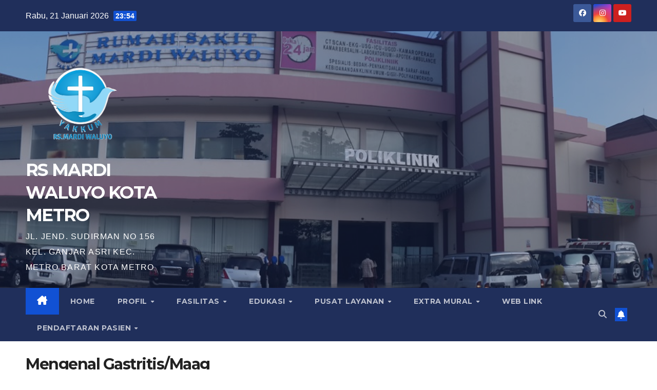

--- FILE ---
content_type: text/html; charset=UTF-8
request_url: https://rsmardiwaluyo.co.id/mengenal-gastritis-maag/
body_size: 12344
content:
<!DOCTYPE html>
<html lang="id">
<head>
<meta charset="UTF-8">
<meta name="viewport" content="width=device-width, initial-scale=1">
<link rel="profile" href="http://gmpg.org/xfn/11">
<title>Mengenal Gastritis/Maag &#8211; RS MARDI WALUYO KOTA METRO</title>
<meta name='robots' content='max-image-preview:large' />
<link rel='dns-prefetch' href='//netdna.bootstrapcdn.com' />
<link rel='dns-prefetch' href='//fonts.googleapis.com' />
<link rel="alternate" type="application/rss+xml" title="RS MARDI WALUYO KOTA METRO &raquo; Feed" href="https://rsmardiwaluyo.co.id/feed/" />
<link rel="alternate" type="application/rss+xml" title="RS MARDI WALUYO KOTA METRO &raquo; Umpan Komentar" href="https://rsmardiwaluyo.co.id/comments/feed/" />
<link rel="alternate" title="oEmbed (JSON)" type="application/json+oembed" href="https://rsmardiwaluyo.co.id/wp-json/oembed/1.0/embed?url=https%3A%2F%2Frsmardiwaluyo.co.id%2Fmengenal-gastritis-maag%2F" />
<link rel="alternate" title="oEmbed (XML)" type="text/xml+oembed" href="https://rsmardiwaluyo.co.id/wp-json/oembed/1.0/embed?url=https%3A%2F%2Frsmardiwaluyo.co.id%2Fmengenal-gastritis-maag%2F&#038;format=xml" />
<style id='wp-img-auto-sizes-contain-inline-css'>
img:is([sizes=auto i],[sizes^="auto," i]){contain-intrinsic-size:3000px 1500px}
/*# sourceURL=wp-img-auto-sizes-contain-inline-css */
</style>
<link rel='stylesheet' id='wl-hover-pack-css-css' href='https://rsmardiwaluyo.co.id/wp-content/plugins/responsive-photo-gallery_/css/hover-pack.css?ver=6.9' media='all' />
<link rel='stylesheet' id='wl-img-gallery-css-css' href='https://rsmardiwaluyo.co.id/wp-content/plugins/responsive-photo-gallery_/css/img-gallery.css?ver=6.9' media='all' />
<link rel='stylesheet' id='font-awesome-5-css' href='https://rsmardiwaluyo.co.id/wp-content/plugins/responsive-photo-gallery_/css/all.min.css?ver=6.9' media='all' />
<link rel='stylesheet' id='bootstrap-css' href='https://rsmardiwaluyo.co.id/wp-content/plugins/responsive-photo-gallery_/css/bootstrap.min.css?ver=6.9' media='all' />
<link rel='stylesheet' id='jquery-rebox-css-css' href='https://rsmardiwaluyo.co.id/wp-content/plugins/responsive-photo-gallery_/css/jquery-rebox.css?ver=6.9' media='all' />
<style id='wp-emoji-styles-inline-css'>

	img.wp-smiley, img.emoji {
		display: inline !important;
		border: none !important;
		box-shadow: none !important;
		height: 1em !important;
		width: 1em !important;
		margin: 0 0.07em !important;
		vertical-align: -0.1em !important;
		background: none !important;
		padding: 0 !important;
	}
/*# sourceURL=wp-emoji-styles-inline-css */
</style>
<style id='wp-block-library-inline-css'>
:root{--wp-block-synced-color:#7a00df;--wp-block-synced-color--rgb:122,0,223;--wp-bound-block-color:var(--wp-block-synced-color);--wp-editor-canvas-background:#ddd;--wp-admin-theme-color:#007cba;--wp-admin-theme-color--rgb:0,124,186;--wp-admin-theme-color-darker-10:#006ba1;--wp-admin-theme-color-darker-10--rgb:0,107,160.5;--wp-admin-theme-color-darker-20:#005a87;--wp-admin-theme-color-darker-20--rgb:0,90,135;--wp-admin-border-width-focus:2px}@media (min-resolution:192dpi){:root{--wp-admin-border-width-focus:1.5px}}.wp-element-button{cursor:pointer}:root .has-very-light-gray-background-color{background-color:#eee}:root .has-very-dark-gray-background-color{background-color:#313131}:root .has-very-light-gray-color{color:#eee}:root .has-very-dark-gray-color{color:#313131}:root .has-vivid-green-cyan-to-vivid-cyan-blue-gradient-background{background:linear-gradient(135deg,#00d084,#0693e3)}:root .has-purple-crush-gradient-background{background:linear-gradient(135deg,#34e2e4,#4721fb 50%,#ab1dfe)}:root .has-hazy-dawn-gradient-background{background:linear-gradient(135deg,#faaca8,#dad0ec)}:root .has-subdued-olive-gradient-background{background:linear-gradient(135deg,#fafae1,#67a671)}:root .has-atomic-cream-gradient-background{background:linear-gradient(135deg,#fdd79a,#004a59)}:root .has-nightshade-gradient-background{background:linear-gradient(135deg,#330968,#31cdcf)}:root .has-midnight-gradient-background{background:linear-gradient(135deg,#020381,#2874fc)}:root{--wp--preset--font-size--normal:16px;--wp--preset--font-size--huge:42px}.has-regular-font-size{font-size:1em}.has-larger-font-size{font-size:2.625em}.has-normal-font-size{font-size:var(--wp--preset--font-size--normal)}.has-huge-font-size{font-size:var(--wp--preset--font-size--huge)}.has-text-align-center{text-align:center}.has-text-align-left{text-align:left}.has-text-align-right{text-align:right}.has-fit-text{white-space:nowrap!important}#end-resizable-editor-section{display:none}.aligncenter{clear:both}.items-justified-left{justify-content:flex-start}.items-justified-center{justify-content:center}.items-justified-right{justify-content:flex-end}.items-justified-space-between{justify-content:space-between}.screen-reader-text{border:0;clip-path:inset(50%);height:1px;margin:-1px;overflow:hidden;padding:0;position:absolute;width:1px;word-wrap:normal!important}.screen-reader-text:focus{background-color:#ddd;clip-path:none;color:#444;display:block;font-size:1em;height:auto;left:5px;line-height:normal;padding:15px 23px 14px;text-decoration:none;top:5px;width:auto;z-index:100000}html :where(.has-border-color){border-style:solid}html :where([style*=border-top-color]){border-top-style:solid}html :where([style*=border-right-color]){border-right-style:solid}html :where([style*=border-bottom-color]){border-bottom-style:solid}html :where([style*=border-left-color]){border-left-style:solid}html :where([style*=border-width]){border-style:solid}html :where([style*=border-top-width]){border-top-style:solid}html :where([style*=border-right-width]){border-right-style:solid}html :where([style*=border-bottom-width]){border-bottom-style:solid}html :where([style*=border-left-width]){border-left-style:solid}html :where(img[class*=wp-image-]){height:auto;max-width:100%}:where(figure){margin:0 0 1em}html :where(.is-position-sticky){--wp-admin--admin-bar--position-offset:var(--wp-admin--admin-bar--height,0px)}@media screen and (max-width:600px){html :where(.is-position-sticky){--wp-admin--admin-bar--position-offset:0px}}

/*# sourceURL=wp-block-library-inline-css */
</style><style id='global-styles-inline-css'>
:root{--wp--preset--aspect-ratio--square: 1;--wp--preset--aspect-ratio--4-3: 4/3;--wp--preset--aspect-ratio--3-4: 3/4;--wp--preset--aspect-ratio--3-2: 3/2;--wp--preset--aspect-ratio--2-3: 2/3;--wp--preset--aspect-ratio--16-9: 16/9;--wp--preset--aspect-ratio--9-16: 9/16;--wp--preset--color--black: #000000;--wp--preset--color--cyan-bluish-gray: #abb8c3;--wp--preset--color--white: #ffffff;--wp--preset--color--pale-pink: #f78da7;--wp--preset--color--vivid-red: #cf2e2e;--wp--preset--color--luminous-vivid-orange: #ff6900;--wp--preset--color--luminous-vivid-amber: #fcb900;--wp--preset--color--light-green-cyan: #7bdcb5;--wp--preset--color--vivid-green-cyan: #00d084;--wp--preset--color--pale-cyan-blue: #8ed1fc;--wp--preset--color--vivid-cyan-blue: #0693e3;--wp--preset--color--vivid-purple: #9b51e0;--wp--preset--gradient--vivid-cyan-blue-to-vivid-purple: linear-gradient(135deg,rgb(6,147,227) 0%,rgb(155,81,224) 100%);--wp--preset--gradient--light-green-cyan-to-vivid-green-cyan: linear-gradient(135deg,rgb(122,220,180) 0%,rgb(0,208,130) 100%);--wp--preset--gradient--luminous-vivid-amber-to-luminous-vivid-orange: linear-gradient(135deg,rgb(252,185,0) 0%,rgb(255,105,0) 100%);--wp--preset--gradient--luminous-vivid-orange-to-vivid-red: linear-gradient(135deg,rgb(255,105,0) 0%,rgb(207,46,46) 100%);--wp--preset--gradient--very-light-gray-to-cyan-bluish-gray: linear-gradient(135deg,rgb(238,238,238) 0%,rgb(169,184,195) 100%);--wp--preset--gradient--cool-to-warm-spectrum: linear-gradient(135deg,rgb(74,234,220) 0%,rgb(151,120,209) 20%,rgb(207,42,186) 40%,rgb(238,44,130) 60%,rgb(251,105,98) 80%,rgb(254,248,76) 100%);--wp--preset--gradient--blush-light-purple: linear-gradient(135deg,rgb(255,206,236) 0%,rgb(152,150,240) 100%);--wp--preset--gradient--blush-bordeaux: linear-gradient(135deg,rgb(254,205,165) 0%,rgb(254,45,45) 50%,rgb(107,0,62) 100%);--wp--preset--gradient--luminous-dusk: linear-gradient(135deg,rgb(255,203,112) 0%,rgb(199,81,192) 50%,rgb(65,88,208) 100%);--wp--preset--gradient--pale-ocean: linear-gradient(135deg,rgb(255,245,203) 0%,rgb(182,227,212) 50%,rgb(51,167,181) 100%);--wp--preset--gradient--electric-grass: linear-gradient(135deg,rgb(202,248,128) 0%,rgb(113,206,126) 100%);--wp--preset--gradient--midnight: linear-gradient(135deg,rgb(2,3,129) 0%,rgb(40,116,252) 100%);--wp--preset--font-size--small: 13px;--wp--preset--font-size--medium: 20px;--wp--preset--font-size--large: 36px;--wp--preset--font-size--x-large: 42px;--wp--preset--spacing--20: 0.44rem;--wp--preset--spacing--30: 0.67rem;--wp--preset--spacing--40: 1rem;--wp--preset--spacing--50: 1.5rem;--wp--preset--spacing--60: 2.25rem;--wp--preset--spacing--70: 3.38rem;--wp--preset--spacing--80: 5.06rem;--wp--preset--shadow--natural: 6px 6px 9px rgba(0, 0, 0, 0.2);--wp--preset--shadow--deep: 12px 12px 50px rgba(0, 0, 0, 0.4);--wp--preset--shadow--sharp: 6px 6px 0px rgba(0, 0, 0, 0.2);--wp--preset--shadow--outlined: 6px 6px 0px -3px rgb(255, 255, 255), 6px 6px rgb(0, 0, 0);--wp--preset--shadow--crisp: 6px 6px 0px rgb(0, 0, 0);}:root :where(.is-layout-flow) > :first-child{margin-block-start: 0;}:root :where(.is-layout-flow) > :last-child{margin-block-end: 0;}:root :where(.is-layout-flow) > *{margin-block-start: 24px;margin-block-end: 0;}:root :where(.is-layout-constrained) > :first-child{margin-block-start: 0;}:root :where(.is-layout-constrained) > :last-child{margin-block-end: 0;}:root :where(.is-layout-constrained) > *{margin-block-start: 24px;margin-block-end: 0;}:root :where(.is-layout-flex){gap: 24px;}:root :where(.is-layout-grid){gap: 24px;}body .is-layout-flex{display: flex;}.is-layout-flex{flex-wrap: wrap;align-items: center;}.is-layout-flex > :is(*, div){margin: 0;}body .is-layout-grid{display: grid;}.is-layout-grid > :is(*, div){margin: 0;}.has-black-color{color: var(--wp--preset--color--black) !important;}.has-cyan-bluish-gray-color{color: var(--wp--preset--color--cyan-bluish-gray) !important;}.has-white-color{color: var(--wp--preset--color--white) !important;}.has-pale-pink-color{color: var(--wp--preset--color--pale-pink) !important;}.has-vivid-red-color{color: var(--wp--preset--color--vivid-red) !important;}.has-luminous-vivid-orange-color{color: var(--wp--preset--color--luminous-vivid-orange) !important;}.has-luminous-vivid-amber-color{color: var(--wp--preset--color--luminous-vivid-amber) !important;}.has-light-green-cyan-color{color: var(--wp--preset--color--light-green-cyan) !important;}.has-vivid-green-cyan-color{color: var(--wp--preset--color--vivid-green-cyan) !important;}.has-pale-cyan-blue-color{color: var(--wp--preset--color--pale-cyan-blue) !important;}.has-vivid-cyan-blue-color{color: var(--wp--preset--color--vivid-cyan-blue) !important;}.has-vivid-purple-color{color: var(--wp--preset--color--vivid-purple) !important;}.has-black-background-color{background-color: var(--wp--preset--color--black) !important;}.has-cyan-bluish-gray-background-color{background-color: var(--wp--preset--color--cyan-bluish-gray) !important;}.has-white-background-color{background-color: var(--wp--preset--color--white) !important;}.has-pale-pink-background-color{background-color: var(--wp--preset--color--pale-pink) !important;}.has-vivid-red-background-color{background-color: var(--wp--preset--color--vivid-red) !important;}.has-luminous-vivid-orange-background-color{background-color: var(--wp--preset--color--luminous-vivid-orange) !important;}.has-luminous-vivid-amber-background-color{background-color: var(--wp--preset--color--luminous-vivid-amber) !important;}.has-light-green-cyan-background-color{background-color: var(--wp--preset--color--light-green-cyan) !important;}.has-vivid-green-cyan-background-color{background-color: var(--wp--preset--color--vivid-green-cyan) !important;}.has-pale-cyan-blue-background-color{background-color: var(--wp--preset--color--pale-cyan-blue) !important;}.has-vivid-cyan-blue-background-color{background-color: var(--wp--preset--color--vivid-cyan-blue) !important;}.has-vivid-purple-background-color{background-color: var(--wp--preset--color--vivid-purple) !important;}.has-black-border-color{border-color: var(--wp--preset--color--black) !important;}.has-cyan-bluish-gray-border-color{border-color: var(--wp--preset--color--cyan-bluish-gray) !important;}.has-white-border-color{border-color: var(--wp--preset--color--white) !important;}.has-pale-pink-border-color{border-color: var(--wp--preset--color--pale-pink) !important;}.has-vivid-red-border-color{border-color: var(--wp--preset--color--vivid-red) !important;}.has-luminous-vivid-orange-border-color{border-color: var(--wp--preset--color--luminous-vivid-orange) !important;}.has-luminous-vivid-amber-border-color{border-color: var(--wp--preset--color--luminous-vivid-amber) !important;}.has-light-green-cyan-border-color{border-color: var(--wp--preset--color--light-green-cyan) !important;}.has-vivid-green-cyan-border-color{border-color: var(--wp--preset--color--vivid-green-cyan) !important;}.has-pale-cyan-blue-border-color{border-color: var(--wp--preset--color--pale-cyan-blue) !important;}.has-vivid-cyan-blue-border-color{border-color: var(--wp--preset--color--vivid-cyan-blue) !important;}.has-vivid-purple-border-color{border-color: var(--wp--preset--color--vivid-purple) !important;}.has-vivid-cyan-blue-to-vivid-purple-gradient-background{background: var(--wp--preset--gradient--vivid-cyan-blue-to-vivid-purple) !important;}.has-light-green-cyan-to-vivid-green-cyan-gradient-background{background: var(--wp--preset--gradient--light-green-cyan-to-vivid-green-cyan) !important;}.has-luminous-vivid-amber-to-luminous-vivid-orange-gradient-background{background: var(--wp--preset--gradient--luminous-vivid-amber-to-luminous-vivid-orange) !important;}.has-luminous-vivid-orange-to-vivid-red-gradient-background{background: var(--wp--preset--gradient--luminous-vivid-orange-to-vivid-red) !important;}.has-very-light-gray-to-cyan-bluish-gray-gradient-background{background: var(--wp--preset--gradient--very-light-gray-to-cyan-bluish-gray) !important;}.has-cool-to-warm-spectrum-gradient-background{background: var(--wp--preset--gradient--cool-to-warm-spectrum) !important;}.has-blush-light-purple-gradient-background{background: var(--wp--preset--gradient--blush-light-purple) !important;}.has-blush-bordeaux-gradient-background{background: var(--wp--preset--gradient--blush-bordeaux) !important;}.has-luminous-dusk-gradient-background{background: var(--wp--preset--gradient--luminous-dusk) !important;}.has-pale-ocean-gradient-background{background: var(--wp--preset--gradient--pale-ocean) !important;}.has-electric-grass-gradient-background{background: var(--wp--preset--gradient--electric-grass) !important;}.has-midnight-gradient-background{background: var(--wp--preset--gradient--midnight) !important;}.has-small-font-size{font-size: var(--wp--preset--font-size--small) !important;}.has-medium-font-size{font-size: var(--wp--preset--font-size--medium) !important;}.has-large-font-size{font-size: var(--wp--preset--font-size--large) !important;}.has-x-large-font-size{font-size: var(--wp--preset--font-size--x-large) !important;}
/*# sourceURL=global-styles-inline-css */
</style>

<style id='classic-theme-styles-inline-css'>
/*! This file is auto-generated */
.wp-block-button__link{color:#fff;background-color:#32373c;border-radius:9999px;box-shadow:none;text-decoration:none;padding:calc(.667em + 2px) calc(1.333em + 2px);font-size:1.125em}.wp-block-file__button{background:#32373c;color:#fff;text-decoration:none}
/*# sourceURL=/wp-includes/css/classic-themes.min.css */
</style>
<link rel='stylesheet' id='font-awesome-css' href='//netdna.bootstrapcdn.com/font-awesome/4.1.0/css/font-awesome.min.css?ver=4.1.0' media='all' />
<link rel='stylesheet' id='owl-carousel-css' href='https://rsmardiwaluyo.co.id/wp-content/plugins/templatesnext-toolkit/css/owl.carousel.css?ver=2.2.1' media='all' />
<link rel='stylesheet' id='owl-carousel-transitions-css' href='https://rsmardiwaluyo.co.id/wp-content/plugins/templatesnext-toolkit/css/owl.transitions.css?ver=1.3.2' media='all' />
<link rel='stylesheet' id='colorbox-css' href='https://rsmardiwaluyo.co.id/wp-content/plugins/templatesnext-toolkit/css/colorbox.css?ver=1.5.14' media='all' />
<link rel='stylesheet' id='animate-css' href='https://rsmardiwaluyo.co.id/wp-content/plugins/templatesnext-toolkit/css/animate.css?ver=3.5.1' media='all' />
<link rel='stylesheet' id='tx-style-css' href='https://rsmardiwaluyo.co.id/wp-content/plugins/templatesnext-toolkit/css/tx-style.css?ver=1.01' media='all' />
<link rel='stylesheet' id='newsup-fonts-css' href='//fonts.googleapis.com/css?family=Montserrat%3A400%2C500%2C700%2C800%7CWork%2BSans%3A300%2C400%2C500%2C600%2C700%2C800%2C900%26display%3Dswap&#038;subset=latin%2Clatin-ext' media='all' />
<link rel='stylesheet' id='newsup-style-css' href='https://rsmardiwaluyo.co.id/wp-content/themes/newsup/style.css?ver=6.9' media='all' />
<link rel='stylesheet' id='newsup-default-css' href='https://rsmardiwaluyo.co.id/wp-content/themes/newsup/css/colors/default.css?ver=6.9' media='all' />
<link rel='stylesheet' id='font-awesome-5-all-css' href='https://rsmardiwaluyo.co.id/wp-content/themes/newsup/css/font-awesome/css/all.min.css?ver=6.9' media='all' />
<link rel='stylesheet' id='font-awesome-4-shim-css' href='https://rsmardiwaluyo.co.id/wp-content/themes/newsup/css/font-awesome/css/v4-shims.min.css?ver=6.9' media='all' />
<link rel='stylesheet' id='smartmenus-css' href='https://rsmardiwaluyo.co.id/wp-content/themes/newsup/css/jquery.smartmenus.bootstrap.css?ver=6.9' media='all' />
<link rel='stylesheet' id='newsup-custom-css-css' href='https://rsmardiwaluyo.co.id/wp-content/themes/newsup/inc/ansar/customize/css/customizer.css?ver=1.0' media='all' />
<link rel='stylesheet' id='tablepress-default-css' href='https://rsmardiwaluyo.co.id/wp-content/plugins/tablepress/css/build/default.css?ver=3.2.6' media='all' />
<!--n2css--><!--n2js--><script src="https://rsmardiwaluyo.co.id/wp-includes/js/jquery/jquery.min.js?ver=3.7.1" id="jquery-core-js"></script>
<script src="https://rsmardiwaluyo.co.id/wp-includes/js/jquery/jquery-migrate.min.js?ver=3.4.1" id="jquery-migrate-js"></script>
<script src="https://rsmardiwaluyo.co.id/wp-content/plugins/responsive-photo-gallery_/js/hover-pack.js?ver=6.9" id="wl-hover-pack-js-js"></script>
<script src="https://rsmardiwaluyo.co.id/wp-content/plugins/responsive-photo-gallery_/js/jquery-rebox.js?ver=6.9" id="jquery-rebox-js"></script>
<script src="https://rsmardiwaluyo.co.id/wp-content/themes/newsup/js/navigation.js?ver=6.9" id="newsup-navigation-js"></script>
<script src="https://rsmardiwaluyo.co.id/wp-content/themes/newsup/js/bootstrap.js?ver=6.9" id="bootstrap-js"></script>
<script src="https://rsmardiwaluyo.co.id/wp-content/themes/newsup/js/owl.carousel.min.js?ver=6.9" id="owl-carousel-min-js"></script>
<script src="https://rsmardiwaluyo.co.id/wp-content/themes/newsup/js/jquery.smartmenus.js?ver=6.9" id="smartmenus-js-js"></script>
<script src="https://rsmardiwaluyo.co.id/wp-content/themes/newsup/js/jquery.smartmenus.bootstrap.js?ver=6.9" id="bootstrap-smartmenus-js-js"></script>
<script src="https://rsmardiwaluyo.co.id/wp-content/themes/newsup/js/jquery.marquee.js?ver=6.9" id="newsup-marquee-js-js"></script>
<script src="https://rsmardiwaluyo.co.id/wp-content/themes/newsup/js/main.js?ver=6.9" id="newsup-main-js-js"></script>
<link rel="https://api.w.org/" href="https://rsmardiwaluyo.co.id/wp-json/" /><link rel="alternate" title="JSON" type="application/json" href="https://rsmardiwaluyo.co.id/wp-json/wp/v2/pages/3214" /><link rel="EditURI" type="application/rsd+xml" title="RSD" href="https://rsmardiwaluyo.co.id/xmlrpc.php?rsd" />
<meta name="generator" content="WordPress 6.9" />
<link rel="canonical" href="https://rsmardiwaluyo.co.id/mengenal-gastritis-maag/" />
<link rel='shortlink' href='https://rsmardiwaluyo.co.id/?p=3214' />
 
<style type="text/css" id="custom-background-css">
    .wrapper { background-color: #eee; }
</style>
<!-- All in one Favicon 4.8 -->    <style type="text/css">
            body .site-title a,
        body .site-description {
            color: #ffffff;
        }

        .site-branding-text .site-title a {
                font-size: px;
            }

            @media only screen and (max-width: 640px) {
                .site-branding-text .site-title a {
                    font-size: 40px;

                }
            }

            @media only screen and (max-width: 375px) {
                .site-branding-text .site-title a {
                    font-size: 32px;

                }
            }

        </style>
    </head>
<body class="wp-singular page-template-default page page-id-3214 wp-custom-logo wp-embed-responsive wp-theme-newsup metaslider-plugin ta-hide-date-author-in-list" >
<div id="page" class="site">
<a class="skip-link screen-reader-text" href="#content">
Skip to content</a>
  <div class="wrapper" id="custom-background-css">
    <header class="mg-headwidget">
      <!--==================== TOP BAR ====================-->
      <div class="mg-head-detail hidden-xs">
    <div class="container-fluid">
        <div class="row align-items-center">
            <div class="col-md-6 col-xs-12">
                <ul class="info-left">
                                <li>Rabu, 21 Januari 2026                <span class="time">  23:54</span>
                        </li>
                        </ul>
            </div>
            <div class="col-md-6 col-xs-12">
                <ul class="mg-social info-right">
                            <li>
            <a  target="_blank"  href="https://www.facebook.com/rsmardiwaluyometro-115658303637580/">
                <span class="icon-soci facebook">
                    <i class="fab fa-facebook"></i>
                </span> 
            </a>
        </li>
                <li>
            <a target="_blank"  href="https://www.instagram.com/rsmardiwaluyometro">
                <span class="icon-soci instagram">
                    <i class="fab fa-instagram"></i>
                </span>
            </a>
        </li>
                <li>
            <a target="_blank"  href="https://www.youtube.com/channel/UCrAFIDyqBLmyy38hjXP_9MA">
                <span class="icon-soci youtube">
                    <i class="fab fa-youtube"></i>
                </span>
            </a>
        </li>
                        </ul>
            </div>
        </div>
    </div>
</div>
      <div class="clearfix"></div>

      
      <div class="mg-nav-widget-area-back" style='background-image: url("https://rsmardiwaluyo.co.id/wp-content/uploads/2021/03/20150529_073844_123123.jpg" );'>
                <div class="overlay">
          <div class="inner"  style="background-color:rgba(32,47,91,0.4);" > 
              <div class="container-fluid">
                  <div class="mg-nav-widget-area">
                    <div class="row align-items-center">
                      <div class="col-md-3 text-center-xs">
                        <div class="navbar-header">
                          <div class="site-logo">
                            <a href="https://rsmardiwaluyo.co.id/" class="navbar-brand" rel="home"><img width="1044" height="1046" src="https://rsmardiwaluyo.co.id/wp-content/uploads/2023/01/cropped-Logo-Mardi.png" class="custom-logo" alt="RS MARDI WALUYO KOTA METRO" decoding="async" fetchpriority="high" srcset="https://rsmardiwaluyo.co.id/wp-content/uploads/2023/01/cropped-Logo-Mardi.png 1044w, https://rsmardiwaluyo.co.id/wp-content/uploads/2023/01/cropped-Logo-Mardi-300x300.png 300w, https://rsmardiwaluyo.co.id/wp-content/uploads/2023/01/cropped-Logo-Mardi-1022x1024.png 1022w, https://rsmardiwaluyo.co.id/wp-content/uploads/2023/01/cropped-Logo-Mardi-150x150.png 150w, https://rsmardiwaluyo.co.id/wp-content/uploads/2023/01/cropped-Logo-Mardi-768x769.png 768w, https://rsmardiwaluyo.co.id/wp-content/uploads/2023/01/cropped-Logo-Mardi-500x500.png 500w, https://rsmardiwaluyo.co.id/wp-content/uploads/2023/01/cropped-Logo-Mardi-400x400.png 400w" sizes="(max-width: 1044px) 100vw, 1044px" /></a>                          </div>
                          <div class="site-branding-text ">
                                                            <p class="site-title"> <a href="https://rsmardiwaluyo.co.id/" rel="home">RS MARDI WALUYO KOTA METRO</a></p>
                                                            <p class="site-description">JL. JEND. SUDIRMAN NO 156 KEL. GANJAR ASRI KEC. METRO BARAT KOTA METRO</p>
                          </div>    
                        </div>
                      </div>
                                          </div>
                  </div>
              </div>
          </div>
        </div>
      </div>
    <div class="mg-menu-full">
      <nav class="navbar navbar-expand-lg navbar-wp">
        <div class="container-fluid">
          <!-- Right nav -->
          <div class="m-header align-items-center">
                            <a class="mobilehomebtn" href="https://rsmardiwaluyo.co.id"><span class="fa-solid fa-house-chimney"></span></a>
              <!-- navbar-toggle -->
              <button class="navbar-toggler mx-auto" type="button" data-toggle="collapse" data-target="#navbar-wp" aria-controls="navbarSupportedContent" aria-expanded="false" aria-label="Toggle navigation">
                <span class="burger">
                  <span class="burger-line"></span>
                  <span class="burger-line"></span>
                  <span class="burger-line"></span>
                </span>
              </button>
              <!-- /navbar-toggle -->
                          <div class="dropdown show mg-search-box pr-2">
                <a class="dropdown-toggle msearch ml-auto" href="#" role="button" id="dropdownMenuLink" data-toggle="dropdown" aria-haspopup="true" aria-expanded="false">
                <i class="fas fa-search"></i>
                </a> 
                <div class="dropdown-menu searchinner" aria-labelledby="dropdownMenuLink">
                    <form role="search" method="get" id="searchform" action="https://rsmardiwaluyo.co.id/">
  <div class="input-group">
    <input type="search" class="form-control" placeholder="Search" value="" name="s" />
    <span class="input-group-btn btn-default">
    <button type="submit" class="btn"> <i class="fas fa-search"></i> </button>
    </span> </div>
</form>                </div>
            </div>
                  <a href="#" target="_blank" class="btn-bell btn-theme mx-2"><i class="fa fa-bell"></i></a>
                      
          </div>
          <!-- /Right nav --> 
          <div class="collapse navbar-collapse" id="navbar-wp">
            <div class="d-md-block">
              <ul id="menu-main-menu" class="nav navbar-nav mr-auto "><li class="active home"><a class="homebtn" href="https://rsmardiwaluyo.co.id"><span class='fa-solid fa-house-chimney'></span></a></li><li id="menu-item-66" class="menu-item menu-item-type-custom menu-item-object-custom menu-item-home menu-item-66"><a class="nav-link" title="Home" href="http://rsmardiwaluyo.co.id/">Home</a></li>
<li id="menu-item-70" class="menu-item menu-item-type-post_type menu-item-object-page menu-item-has-children menu-item-70 dropdown"><a class="nav-link" title="Profil" href="https://rsmardiwaluyo.co.id/profil/" data-toggle="dropdown" class="dropdown-toggle">Profil </a>
<ul role="menu" class=" dropdown-menu">
	<li id="menu-item-72" class="menu-item menu-item-type-post_type menu-item-object-page menu-item-72"><a class="dropdown-item" title="Sejarah" href="https://rsmardiwaluyo.co.id/profil/sejarah/">Sejarah</a></li>
	<li id="menu-item-73" class="menu-item menu-item-type-post_type menu-item-object-page menu-item-73"><a class="dropdown-item" title="Visi &#038; Misi" href="https://rsmardiwaluyo.co.id/profil/visi-misi/">Visi &#038; Misi</a></li>
	<li id="menu-item-648" class="menu-item menu-item-type-post_type menu-item-object-page menu-item-648"><a class="dropdown-item" title="Hak &#038; Kewajiban Pasien" href="https://rsmardiwaluyo.co.id/hak-kewajiban-pasien/">Hak &#038; Kewajiban Pasien</a></li>
	<li id="menu-item-67" class="menu-item menu-item-type-post_type menu-item-object-page menu-item-67"><a class="dropdown-item" title="Galeri Foto RS. Mardi Waluyo Metro" href="https://rsmardiwaluyo.co.id/profil/galeri-foto/">Galeri Foto RS. Mardi Waluyo Metro</a></li>
	<li id="menu-item-2001" class="menu-item menu-item-type-post_type menu-item-object-page menu-item-2001"><a class="dropdown-item" title="Galeri Video Edukasi" href="https://rsmardiwaluyo.co.id/galeri-video/">Galeri Video Edukasi</a></li>
	<li id="menu-item-69" class="menu-item menu-item-type-post_type menu-item-object-page menu-item-69"><a class="dropdown-item" title="Prestasi" href="https://rsmardiwaluyo.co.id/profil/prestasi/">Prestasi</a></li>
	<li id="menu-item-71" class="menu-item menu-item-type-post_type menu-item-object-page menu-item-71"><a class="dropdown-item" title="Rekanan" href="https://rsmardiwaluyo.co.id/profil/rekanan/">Rekanan</a></li>
	<li id="menu-item-68" class="menu-item menu-item-type-post_type menu-item-object-page menu-item-68"><a class="dropdown-item" title="Links" href="https://rsmardiwaluyo.co.id/profil/links/">Links</a></li>
</ul>
</li>
<li id="menu-item-407" class="menu-item menu-item-type-custom menu-item-object-custom menu-item-has-children menu-item-407 dropdown"><a class="nav-link" title="Fasilitas" data-toggle="dropdown" class="dropdown-toggle">Fasilitas </a>
<ul role="menu" class=" dropdown-menu">
	<li id="menu-item-108" class="menu-item menu-item-type-post_type menu-item-object-page menu-item-108"><a class="dropdown-item" title="Rawat Jalan" href="https://rsmardiwaluyo.co.id/fasilitas/rawat-jalan/">Rawat Jalan</a></li>
	<li id="menu-item-107" class="menu-item menu-item-type-post_type menu-item-object-page menu-item-107"><a class="dropdown-item" title="Rawat Inap" href="https://rsmardiwaluyo.co.id/fasilitas/rawat-inap/">Rawat Inap</a></li>
	<li id="menu-item-106" class="menu-item menu-item-type-post_type menu-item-object-page menu-item-106"><a class="dropdown-item" title="One Day Care" href="https://rsmardiwaluyo.co.id/fasilitas/one-day-care/">One Day Care</a></li>
	<li id="menu-item-105" class="menu-item menu-item-type-post_type menu-item-object-page menu-item-105"><a class="dropdown-item" title="One Day Surgery" href="https://rsmardiwaluyo.co.id/fasilitas/one-day-surgery/">One Day Surgery</a></li>
	<li id="menu-item-1120" class="menu-item menu-item-type-post_type menu-item-object-page menu-item-1120"><a class="dropdown-item" title="Fasilitas Penunjang Pelayanan" href="https://rsmardiwaluyo.co.id/fasilitas-penunjang-pelayanan/">Fasilitas Penunjang Pelayanan</a></li>
	<li id="menu-item-99" class="menu-item menu-item-type-post_type menu-item-object-page menu-item-99"><a class="dropdown-item" title="Infection Control" href="https://rsmardiwaluyo.co.id/fasilitas/infection-control/">Infection Control</a></li>
	<li id="menu-item-98" class="menu-item menu-item-type-post_type menu-item-object-page menu-item-98"><a class="dropdown-item" title="Hemodialisa" href="https://rsmardiwaluyo.co.id/fasilitas/hemodialisa/">Hemodialisa</a></li>
</ul>
</li>
<li id="menu-item-408" class="menu-item menu-item-type-custom menu-item-object-custom menu-item-has-children menu-item-408 dropdown"><a class="nav-link" title="Edukasi" data-toggle="dropdown" class="dropdown-toggle">Edukasi </a>
<ul role="menu" class=" dropdown-menu">
	<li id="menu-item-132" class="menu-item menu-item-type-post_type menu-item-object-page menu-item-132"><a class="dropdown-item" title="Pelatihan" href="https://rsmardiwaluyo.co.id/edukasi/pelatihan/">Pelatihan</a></li>
	<li id="menu-item-131" class="menu-item menu-item-type-post_type menu-item-object-page menu-item-131"><a class="dropdown-item" title="Seminar" href="https://rsmardiwaluyo.co.id/edukasi/seminar/">Seminar</a></li>
	<li id="menu-item-130" class="menu-item menu-item-type-post_type menu-item-object-page menu-item-130"><a class="dropdown-item" title="TIPS AND TRIK RSMW" href="https://rsmardiwaluyo.co.id/edukasi/tipstrik/">TIPS AND TRIK RSMW</a></li>
	<li id="menu-item-684" class="menu-item menu-item-type-post_type menu-item-object-page menu-item-684"><a class="dropdown-item" title="Peningkatan Mutu &#038; Keselamatan Pasien" href="https://rsmardiwaluyo.co.id/peningkatan-mutu-keselamatan-pasien/">Peningkatan Mutu &#038; Keselamatan Pasien</a></li>
</ul>
</li>
<li id="menu-item-409" class="menu-item menu-item-type-custom menu-item-object-custom menu-item-has-children menu-item-409 dropdown"><a class="nav-link" title="Pusat Layanan" data-toggle="dropdown" class="dropdown-toggle">Pusat Layanan </a>
<ul role="menu" class=" dropdown-menu">
	<li id="menu-item-151" class="menu-item menu-item-type-post_type menu-item-object-page menu-item-151"><a class="dropdown-item" title="Jadwal Dokter" href="https://rsmardiwaluyo.co.id/jadwal-dokter/">Jadwal Dokter</a></li>
	<li id="menu-item-149" class="menu-item menu-item-type-post_type menu-item-object-page menu-item-has-children menu-item-149 dropdown"><a class="dropdown-item" title="Info Kamar" href="https://rsmardiwaluyo.co.id/pusat-layanan/info-kamar/">Info Kamar</a>
	<ul role="menu" class=" dropdown-menu">
		<li id="menu-item-1130" class="menu-item menu-item-type-post_type menu-item-object-page menu-item-1130"><a class="dropdown-item" title="VIP Gardenia" href="https://rsmardiwaluyo.co.id/vip/">VIP Gardenia</a></li>
		<li id="menu-item-1276" class="menu-item menu-item-type-custom menu-item-object-custom menu-item-has-children menu-item-1276 dropdown"><a class="dropdown-item" title="KELAS I">KELAS I</a>
		<ul role="menu" class=" dropdown-menu">
			<li id="menu-item-1152" class="menu-item menu-item-type-post_type menu-item-object-page menu-item-1152"><a class="dropdown-item" title="WIJAYA KESUMA" href="https://rsmardiwaluyo.co.id/wijaya-kesuma/">WIJAYA KESUMA</a></li>
			<li id="menu-item-1158" class="menu-item menu-item-type-post_type menu-item-object-page menu-item-1158"><a class="dropdown-item" title="CEMPAKA I" href="https://rsmardiwaluyo.co.id/cempaka-i/">CEMPAKA I</a></li>
			<li id="menu-item-1168" class="menu-item menu-item-type-post_type menu-item-object-page menu-item-1168"><a class="dropdown-item" title="CEMPAKA II" href="https://rsmardiwaluyo.co.id/cempaka-ii/">CEMPAKA II</a></li>
			<li id="menu-item-1169" class="menu-item menu-item-type-post_type menu-item-object-page menu-item-1169"><a class="dropdown-item" title="ANGGREK" href="https://rsmardiwaluyo.co.id/anggrek/">ANGGREK</a></li>
			<li id="menu-item-1170" class="menu-item menu-item-type-post_type menu-item-object-page menu-item-1170"><a class="dropdown-item" title="BOUGENVIL" href="https://rsmardiwaluyo.co.id/bougenvil/">BOUGENVIL</a></li>
			<li id="menu-item-1171" class="menu-item menu-item-type-post_type menu-item-object-page menu-item-1171"><a class="dropdown-item" title="EDELWEIS" href="https://rsmardiwaluyo.co.id/edelweis/">EDELWEIS</a></li>
		</ul>
</li>
		<li id="menu-item-1275" class="menu-item menu-item-type-custom menu-item-object-custom menu-item-has-children menu-item-1275 dropdown"><a class="dropdown-item" title="KELAS II">KELAS II</a>
		<ul role="menu" class=" dropdown-menu">
			<li id="menu-item-1239" class="menu-item menu-item-type-post_type menu-item-object-page menu-item-1239"><a class="dropdown-item" title="SEROJA" href="https://rsmardiwaluyo.co.id/seroja/">SEROJA</a></li>
			<li id="menu-item-1222" class="menu-item menu-item-type-post_type menu-item-object-page menu-item-1222"><a class="dropdown-item" title="CEMPAKA" href="https://rsmardiwaluyo.co.id/cempaka/">CEMPAKA</a></li>
			<li id="menu-item-1224" class="menu-item menu-item-type-post_type menu-item-object-page menu-item-1224"><a class="dropdown-item" title="ANGGREK" href="https://rsmardiwaluyo.co.id/anggrek-2/">ANGGREK</a></li>
			<li id="menu-item-1225" class="menu-item menu-item-type-post_type menu-item-object-page menu-item-1225"><a class="dropdown-item" title="BOUGENVIL" href="https://rsmardiwaluyo.co.id/bougenvil-2/">BOUGENVIL</a></li>
			<li id="menu-item-1226" class="menu-item menu-item-type-post_type menu-item-object-page menu-item-1226"><a class="dropdown-item" title="EDELWEIS" href="https://rsmardiwaluyo.co.id/edelweis-2/">EDELWEIS</a></li>
			<li id="menu-item-1227" class="menu-item menu-item-type-post_type menu-item-object-page menu-item-1227"><a class="dropdown-item" title="PERINA" href="https://rsmardiwaluyo.co.id/perina/">PERINA</a></li>
			<li id="menu-item-1228" class="menu-item menu-item-type-post_type menu-item-object-page menu-item-1228"><a class="dropdown-item" title="ICU" href="https://rsmardiwaluyo.co.id/icu/">ICU</a></li>
		</ul>
</li>
		<li id="menu-item-1262" class="menu-item menu-item-type-custom menu-item-object-custom menu-item-has-children menu-item-1262 dropdown"><a class="dropdown-item" title="KELAS III">KELAS III</a>
		<ul role="menu" class=" dropdown-menu">
			<li id="menu-item-1274" class="menu-item menu-item-type-post_type menu-item-object-page menu-item-1274"><a class="dropdown-item" title="FLAMBOYAN" href="https://rsmardiwaluyo.co.id/flamboyan/">FLAMBOYAN</a></li>
			<li id="menu-item-1284" class="menu-item menu-item-type-post_type menu-item-object-page menu-item-1284"><a class="dropdown-item" title="CEMPAKA" href="https://rsmardiwaluyo.co.id/cempaka-2/">CEMPAKA</a></li>
			<li id="menu-item-1292" class="menu-item menu-item-type-post_type menu-item-object-page menu-item-1292"><a class="dropdown-item" title="ANGGREK" href="https://rsmardiwaluyo.co.id/anggrek-3/">ANGGREK</a></li>
			<li id="menu-item-1293" class="menu-item menu-item-type-post_type menu-item-object-page menu-item-1293"><a class="dropdown-item" title="BOUGENVIL" href="https://rsmardiwaluyo.co.id/bougenvil-3/">BOUGENVIL</a></li>
			<li id="menu-item-1301" class="menu-item menu-item-type-post_type menu-item-object-page menu-item-1301"><a class="dropdown-item" title="TERATAI" href="https://rsmardiwaluyo.co.id/teratai/">TERATAI</a></li>
		</ul>
</li>
	</ul>
</li>
	<li id="menu-item-147" class="menu-item menu-item-type-post_type menu-item-object-page menu-item-147"><a class="dropdown-item" title="Asuransi" href="https://rsmardiwaluyo.co.id/pusat-layanan/asuransi/">Asuransi</a></li>
</ul>
</li>
<li id="menu-item-411" class="menu-item menu-item-type-custom menu-item-object-custom menu-item-has-children menu-item-411 dropdown"><a class="nav-link" title="Extra Mural" data-toggle="dropdown" class="dropdown-toggle">Extra Mural </a>
<ul role="menu" class=" dropdown-menu">
	<li id="menu-item-202" class="menu-item menu-item-type-post_type menu-item-object-page menu-item-202"><a class="dropdown-item" title="Profil Extra Mural" href="https://rsmardiwaluyo.co.id/extra-mural/profil-extra-mural/">Profil Extra Mural</a></li>
	<li id="menu-item-201" class="menu-item menu-item-type-post_type menu-item-object-page menu-item-201"><a class="dropdown-item" title="Operasi Gratis" href="https://rsmardiwaluyo.co.id/extra-mural/operasi-geratis/">Operasi Gratis</a></li>
	<li id="menu-item-103" class="menu-item menu-item-type-post_type menu-item-object-page menu-item-103"><a class="dropdown-item" title="Home Care" href="https://rsmardiwaluyo.co.id/fasilitas/home-care/">Home Care</a></li>
	<li id="menu-item-1381" class="menu-item menu-item-type-custom menu-item-object-custom menu-item-has-children menu-item-1381 dropdown"><a class="dropdown-item" title="Penyuluhan">Penyuluhan</a>
	<ul role="menu" class=" dropdown-menu">
		<li id="menu-item-1378" class="menu-item menu-item-type-post_type menu-item-object-page menu-item-1378"><a class="dropdown-item" title="Penyuluhan Tentang Diare" href="https://rsmardiwaluyo.co.id/penyuluhan-tentang-diare/">Penyuluhan Tentang Diare</a></li>
		<li id="menu-item-1429" class="menu-item menu-item-type-post_type menu-item-object-page menu-item-1429"><a class="dropdown-item" title="Penyuluhan Tentang Pentingnya Menjaga Lingkungan Yang Bersih" href="https://rsmardiwaluyo.co.id/penyuluhan-tentang-pentingnya-menjaga-kebersihan/">Penyuluhan Tentang Pentingnya Menjaga Lingkungan Yang Bersih</a></li>
	</ul>
</li>
	<li id="menu-item-1343" class="menu-item menu-item-type-custom menu-item-object-custom menu-item-has-children menu-item-1343 dropdown"><a class="dropdown-item" title="Bakti Sosial">Bakti Sosial</a>
	<ul role="menu" class=" dropdown-menu">
		<li id="menu-item-197" class="menu-item menu-item-type-post_type menu-item-object-page menu-item-197"><a class="dropdown-item" title="Baksos Sunatan Masal Bersama Kodim" href="https://rsmardiwaluyo.co.id/extra-mural/baksos-sunatan-masal-bersama-kodim/">Baksos Sunatan Masal Bersama Kodim</a></li>
		<li id="menu-item-1413" class="menu-item menu-item-type-custom menu-item-object-custom menu-item-has-children menu-item-1413 dropdown"><a class="dropdown-item" title="Pengobatan Gratis">Pengobatan Gratis</a>
		<ul role="menu" class=" dropdown-menu">
			<li id="menu-item-1349" class="menu-item menu-item-type-post_type menu-item-object-page menu-item-1349"><a class="dropdown-item" title="Baksos Pengobatan Gratis di Trimurjo" href="https://rsmardiwaluyo.co.id/baksos-pengobatan-gratis-di-trimurjo/">Baksos Pengobatan Gratis di Trimurjo</a></li>
			<li id="menu-item-2971" class="menu-item menu-item-type-post_type menu-item-object-page menu-item-2971"><a class="dropdown-item" title="Pengobatan Gratis Dalam Rangka Karya Bakti TNI" href="https://rsmardiwaluyo.co.id/extra-mural/pengobatan-gratis-dalam-rangka-karya-bakti-tni/">Pengobatan Gratis Dalam Rangka Karya Bakti TNI</a></li>
		</ul>
</li>
		<li id="menu-item-1372" class="menu-item menu-item-type-post_type menu-item-object-page menu-item-1372"><a class="dropdown-item" title="Bakti Sosial bersama GKI Muara Karang" href="https://rsmardiwaluyo.co.id/bakti-sosial-bersama-gki-muara-karang/">Bakti Sosial bersama GKI Muara Karang</a></li>
	</ul>
</li>
</ul>
</li>
<li id="menu-item-780" class="menu-item menu-item-type-post_type menu-item-object-page menu-item-780"><a class="nav-link" title="Web Link" href="https://rsmardiwaluyo.co.id/web-link/">Web Link</a></li>
<li id="menu-item-1244" class="menu-item menu-item-type-custom menu-item-object-custom menu-item-has-children menu-item-1244 dropdown"><a class="nav-link" title="PENDAFTARAN PASIEN" data-toggle="dropdown" class="dropdown-toggle">PENDAFTARAN PASIEN </a>
<ul role="menu" class=" dropdown-menu">
	<li id="menu-item-1097" class="menu-item menu-item-type-post_type menu-item-object-page menu-item-1097"><a class="dropdown-item" title="Pendaftaran via Online" href="https://rsmardiwaluyo.co.id/pendaftaran-pasien/pendaftaran-via-online/">Pendaftaran via Online</a></li>
	<li id="menu-item-1089" class="menu-item menu-item-type-post_type menu-item-object-page menu-item-1089"><a class="dropdown-item" title="Pendaftaran via SMS" href="https://rsmardiwaluyo.co.id/pendaftaran-pasien/pendaftaran-via-sms/">Pendaftaran via SMS</a></li>
	<li id="menu-item-2747" class="menu-item menu-item-type-post_type menu-item-object-page menu-item-2747"><a class="dropdown-item" title="Pendaftaran via Whatsapp" href="https://rsmardiwaluyo.co.id/pendaftaran-via-whatsapp/">Pendaftaran via Whatsapp</a></li>
</ul>
</li>
</ul>            </div>      
          </div>
          <!-- Right nav -->
          <div class="desk-header d-lg-flex pl-3 ml-auto my-2 my-lg-0 position-relative align-items-center">
                        <div class="dropdown show mg-search-box pr-2">
                <a class="dropdown-toggle msearch ml-auto" href="#" role="button" id="dropdownMenuLink" data-toggle="dropdown" aria-haspopup="true" aria-expanded="false">
                <i class="fas fa-search"></i>
                </a> 
                <div class="dropdown-menu searchinner" aria-labelledby="dropdownMenuLink">
                    <form role="search" method="get" id="searchform" action="https://rsmardiwaluyo.co.id/">
  <div class="input-group">
    <input type="search" class="form-control" placeholder="Search" value="" name="s" />
    <span class="input-group-btn btn-default">
    <button type="submit" class="btn"> <i class="fas fa-search"></i> </button>
    </span> </div>
</form>                </div>
            </div>
                  <a href="#" target="_blank" class="btn-bell btn-theme mx-2"><i class="fa fa-bell"></i></a>
                  </div>
          <!-- /Right nav -->
      </div>
      </nav> <!-- /Navigation -->
    </div>
</header>
<div class="clearfix"></div> <!--==================== Newsup breadcrumb section ====================-->
<div class="mg-breadcrumb-section" style='background: url("https://rsmardiwaluyo.co.id/wp-content/uploads/2021/03/20150529_073844_123123.jpg" ) repeat scroll center 0 #143745;'>
   <div class="overlay">       <div class="container-fluid">
        <div class="row">
          <div class="col-md-12 col-sm-12">
            <div class="mg-breadcrumb-title">
                              <h1 class="title">Mengenal Gastritis/Maag</h1>
                          </div>
          </div>
        </div>
      </div>
   </div> </div>
<div class="clearfix"></div><!--==================== main content section ====================-->
<main id="content" class="page-class content">
    <div class="container-fluid">
      	<div class="row">
			<!-- Blog Area -->
			
			<div class="col-md-8">
				<div class="mg-card-box padding-20"> <ul>
<li><strong>Pengertian Gastritis / MAAG</strong></li>
</ul>
<p>Maag adalah peradangan pada lambung.</p>
<p><img decoding="async" class="size-full wp-image-3215 aligncenter" src="https://rsmardiwaluyo.co.id/wp-content/uploads/2023/04/lambung-normal-dan-lambung-maag.jpg" alt="" width="550" height="322" srcset="https://rsmardiwaluyo.co.id/wp-content/uploads/2023/04/lambung-normal-dan-lambung-maag.jpg 550w, https://rsmardiwaluyo.co.id/wp-content/uploads/2023/04/lambung-normal-dan-lambung-maag-300x176.jpg 300w" sizes="(max-width: 550px) 100vw, 550px" /></p>
<ul>
<li><strong>Apa Tanda-Tanda Terserang Maag?</strong><br />
1. Nyeri uli hati<br />
2. Mual, muntah kelemahan, sakit kepala<br />
3. Cegukan<br />
4. Tidak ada gejala</li>
</ul>
<p><img decoding="async" class="wp-image-3216 aligncenter" src="https://rsmardiwaluyo.co.id/wp-content/uploads/2023/04/penyakit_maag.jpg" alt="" width="771" height="555" /></p>
<ul>
<li><strong>PENYEBAB</strong><br />
1. Makan terlalu banyak/cepat<br />
2. Bumbu terlalu banyak<br />
3. Asam urat<br />
4. Makanan tidak teratur<br />
5. Kuman<br />
6. Alkohol<br />
7. Aspirin<br />
8. Merokok<br />
9. Stres</li>
<li><strong>Apa Akibat Terserang MAAG?</strong><br />
1. Nyeri hebat pada perut<br />
2. Pengikisan dinding lambung<br />
3. Diare<br />
4. Pendarahan lambung</li>
<li><strong>Bagaimana Cara Perawatan Bila Terserang MAAG?</strong><br />
1. Menghindari makanan yang keras sampai gejala berkurang.<br />
2. Mengurangi makanan penyebab maag<br />
3. Istirahat<br />
4. Mengurangi stress<br />
5. Minum obat secara teratur</li>
</ul>
<p><img decoding="async" class="size-full wp-image-3217 aligncenter" src="https://rsmardiwaluyo.co.id/wp-content/uploads/2023/04/belasan-tanda-tanda-maag-atau-gastritis-rasa-kenyang-lebih-cepat-hingga-penurunan-berat-badan-e1575881789981.jpg" alt="" width="550" height="309" srcset="https://rsmardiwaluyo.co.id/wp-content/uploads/2023/04/belasan-tanda-tanda-maag-atau-gastritis-rasa-kenyang-lebih-cepat-hingga-penurunan-berat-badan-e1575881789981.jpg 550w, https://rsmardiwaluyo.co.id/wp-content/uploads/2023/04/belasan-tanda-tanda-maag-atau-gastritis-rasa-kenyang-lebih-cepat-hingga-penurunan-berat-badan-e1575881789981-300x169.jpg 300w" sizes="(max-width: 550px) 100vw, 550px" /></p>
<p>&nbsp;</p>
<ul>
<li><strong>Apa Peran Keluarga Terhadap Penderita MAAG?</strong><br />
&#8211; Bila gejala tidak hilang<br />
&#8211; Bila muntah/berak berwarna cokelat kehitaman seperti kopi</li>
<li><strong>Kapan </strong><strong>Minta Pertolongan Tenaga Medis?</strong></li>
</ul>
<p>&#8211; Bila gejala tidak hilang<br />
&#8211; Bila muntah/berak berwarna cokelat kehitaman seperti kopi</p>
	
				</div>
			</div>
			<!--Sidebar Area-->
			      			<!--sidebar-->
					<!--col-md-4-->
						<aside class="col-md-4">
							
<aside id="secondary" class="widget-area" role="complementary">
	<div id="sidebar-right" class="mg-sidebar">
		<div id="nav_menu-4" class="mg-widget widget_nav_menu"><div class="mg-wid-title"><h6 class="wtitle">Hubungi kami</h6></div><div class="menu-menu-footer-container"><ul id="menu-menu-footer" class="menu"><li id="menu-item-308" class="menu-item menu-item-type-post_type menu-item-object-page menu-item-308"><a href="https://rsmardiwaluyo.co.id/bp-kota-gajah/">Klinik Rawat Inap Pratama Kotagajah</a></li>
<li id="menu-item-309" class="menu-item menu-item-type-post_type menu-item-object-page menu-item-309"><a href="https://rsmardiwaluyo.co.id/bp-lampung-timur/">Klinik Rawat Inap Gunung Pasir Jaya</a></li>
<li id="menu-item-312" class="menu-item menu-item-type-post_type menu-item-object-page menu-item-312"><a href="https://rsmardiwaluyo.co.id/kontak/">Kontak</a></li>
</ul></div></div><div id="calendar-2" class="mg-widget widget_calendar"><div class="mg-wid-title"><h6 class="wtitle">Kalender</h6></div><div id="calendar_wrap" class="calendar_wrap"><table id="wp-calendar" class="wp-calendar-table">
	<caption>Januari 2026</caption>
	<thead>
	<tr>
		<th scope="col" aria-label="Senin">S</th>
		<th scope="col" aria-label="Selasa">S</th>
		<th scope="col" aria-label="Rabu">R</th>
		<th scope="col" aria-label="Kamis">K</th>
		<th scope="col" aria-label="Jumat">J</th>
		<th scope="col" aria-label="Sabtu">S</th>
		<th scope="col" aria-label="Minggu">M</th>
	</tr>
	</thead>
	<tbody>
	<tr>
		<td colspan="3" class="pad">&nbsp;</td><td>1</td><td>2</td><td>3</td><td>4</td>
	</tr>
	<tr>
		<td>5</td><td>6</td><td>7</td><td>8</td><td>9</td><td>10</td><td>11</td>
	</tr>
	<tr>
		<td>12</td><td>13</td><td>14</td><td>15</td><td>16</td><td>17</td><td>18</td>
	</tr>
	<tr>
		<td>19</td><td>20</td><td id="today">21</td><td>22</td><td>23</td><td>24</td><td>25</td>
	</tr>
	<tr>
		<td>26</td><td>27</td><td>28</td><td>29</td><td>30</td><td>31</td>
		<td class="pad" colspan="1">&nbsp;</td>
	</tr>
	</tbody>
	</table><nav aria-label="Bulan sebelumnya dan selanjutnya" class="wp-calendar-nav">
		<span class="wp-calendar-nav-prev"><a href="https://rsmardiwaluyo.co.id/2023/01/">&laquo; Jan</a></span>
		<span class="pad">&nbsp;</span>
		<span class="wp-calendar-nav-next">&nbsp;</span>
	</nav></div></div><div id="archives-2" class="mg-widget widget_archive"><div class="mg-wid-title"><h6 class="wtitle">Arsip</h6></div>
			<ul>
					<li><a href='https://rsmardiwaluyo.co.id/2023/01/'>Januari 2023</a>&nbsp;(1)</li>
	<li><a href='https://rsmardiwaluyo.co.id/2021/02/'>Februari 2021</a>&nbsp;(1)</li>
	<li><a href='https://rsmardiwaluyo.co.id/2020/09/'>September 2020</a>&nbsp;(1)</li>
	<li><a href='https://rsmardiwaluyo.co.id/2019/01/'>Januari 2019</a>&nbsp;(1)</li>
	<li><a href='https://rsmardiwaluyo.co.id/2018/07/'>Juli 2018</a>&nbsp;(1)</li>
	<li><a href='https://rsmardiwaluyo.co.id/2016/05/'>Mei 2016</a>&nbsp;(1)</li>
	<li><a href='https://rsmardiwaluyo.co.id/2016/04/'>April 2016</a>&nbsp;(1)</li>
	<li><a href='https://rsmardiwaluyo.co.id/2015/06/'>Juni 2015</a>&nbsp;(6)</li>
			</ul>

			</div><div id="categories-6" class="mg-widget widget_categories"><div class="mg-wid-title"><h6 class="wtitle">Kontak</h6></div>
			<ul>
					<li class="cat-item cat-item-9"><a href="https://rsmardiwaluyo.co.id/category/perawat/">Artikel Keperawatan</a> (1)
</li>
	<li class="cat-item cat-item-7"><a href="https://rsmardiwaluyo.co.id/category/layanan/">Artikel Umum</a> (7)
</li>
	<li class="cat-item cat-item-32"><a href="https://rsmardiwaluyo.co.id/category/informasi/">Informasi</a> (1)
</li>
	<li class="cat-item cat-item-25"><a href="https://rsmardiwaluyo.co.id/category/pelatihan/">Pelatihan</a> (2)
</li>
	<li class="cat-item cat-item-10"><a href="https://rsmardiwaluyo.co.id/category/mardi/">Seputar Mardi Waluyo</a> (2)
</li>
	<li class="cat-item cat-item-8"><a href="https://rsmardiwaluyo.co.id/category/sehat/">Tips Kesehatan</a> (3)
</li>
			</ul>

			</div>	</div>
</aside><!-- #secondary -->
						</aside>
					<!--/col-md-4-->
				<!--/sidebar-->
						<!--Sidebar Area-->
			</div>
	</div>
</main>
    <div class="container-fluid missed-section mg-posts-sec-inner">
          
        <div class="missed-inner">
            <div class="row">
                                <div class="col-md-12">
                    <div class="mg-sec-title">
                        <!-- mg-sec-title -->
                        <h4>SEPUTAR RSMW</h4>
                    </div>
                </div>
                                <!--col-md-3-->
                <div class="col-lg-3 col-sm-6 pulse animated">
                    <div class="mg-blog-post-3 minh back-img mb-lg-0"  style="background-image: url('https://rsmardiwaluyo.co.id/wp-content/uploads/2023/01/WhatsApp-Image-2023-01-16-at-12.38.16-1.jpeg');" >
                        <a class="link-div" href="https://rsmardiwaluyo.co.id/2023/01/26/penanganan-wasir-ambeien-tanpa-operasi/"></a>
                        <div class="mg-blog-inner">
                        <div class="mg-blog-category"><a class="newsup-categories category-color-1" href="https://rsmardiwaluyo.co.id/category/layanan/" alt="View all posts in Artikel Umum"> 
                                 Artikel Umum
                             </a><a class="newsup-categories category-color-1" href="https://rsmardiwaluyo.co.id/category/informasi/" alt="View all posts in Informasi"> 
                                 Informasi
                             </a></div> 
                        <h4 class="title"> <a href="https://rsmardiwaluyo.co.id/2023/01/26/penanganan-wasir-ambeien-tanpa-operasi/" title="Permalink to: Penanganan Wasir / Ambeien Tanpa Operasi"> Penanganan Wasir / Ambeien Tanpa Operasi</a> </h4>
                                    <div class="mg-blog-meta"> 
                    <span class="mg-blog-date"><i class="fas fa-clock"></i>
            <a href="https://rsmardiwaluyo.co.id/2023/01/">
                Kamis, 26 Januari 2023            </a>
        </span>
            <a class="auth" href="https://rsmardiwaluyo.co.id/author/admin/">
            <i class="fas fa-user-circle"></i>admin        </a>
            </div> 
                            </div>
                    </div>
                </div>
                <!--/col-md-3-->
                                <!--col-md-3-->
                <div class="col-lg-3 col-sm-6 pulse animated">
                    <div class="mg-blog-post-3 minh back-img mb-lg-0"  style="background-image: url('https://rsmardiwaluyo.co.id/wp-content/uploads/2021/03/152039572_197986595404750_2151987731789072002_n-1.jpg');" >
                        <a class="link-div" href="https://rsmardiwaluyo.co.id/2021/02/18/jangan-takut-ke-rumah-sakit/"></a>
                        <div class="mg-blog-inner">
                        <div class="mg-blog-category"><a class="newsup-categories category-color-1" href="https://rsmardiwaluyo.co.id/category/layanan/" alt="View all posts in Artikel Umum"> 
                                 Artikel Umum
                             </a></div> 
                        <h4 class="title"> <a href="https://rsmardiwaluyo.co.id/2021/02/18/jangan-takut-ke-rumah-sakit/" title="Permalink to: Jangan Takut ke Rumah Sakit"> Jangan Takut ke Rumah Sakit</a> </h4>
                                    <div class="mg-blog-meta"> 
                    <span class="mg-blog-date"><i class="fas fa-clock"></i>
            <a href="https://rsmardiwaluyo.co.id/2021/02/">
                Kamis, 18 Februari 2021            </a>
        </span>
            <a class="auth" href="https://rsmardiwaluyo.co.id/author/admin/">
            <i class="fas fa-user-circle"></i>admin        </a>
            </div> 
                            </div>
                    </div>
                </div>
                <!--/col-md-3-->
                                <!--col-md-3-->
                <div class="col-lg-3 col-sm-6 pulse animated">
                    <div class="mg-blog-post-3 minh back-img mb-lg-0"  style="background-image: url('https://rsmardiwaluyo.co.id/wp-content/uploads/2021/02/upload3.jpg');" >
                        <a class="link-div" href="https://rsmardiwaluyo.co.id/2020/09/03/pelantikan-direktur-periode-2020-2025-dengan-protokol-covid-19/"></a>
                        <div class="mg-blog-inner">
                        <div class="mg-blog-category"><a class="newsup-categories category-color-1" href="https://rsmardiwaluyo.co.id/category/layanan/" alt="View all posts in Artikel Umum"> 
                                 Artikel Umum
                             </a></div> 
                        <h4 class="title"> <a href="https://rsmardiwaluyo.co.id/2020/09/03/pelantikan-direktur-periode-2020-2025-dengan-protokol-covid-19/" title="Permalink to: Pelantikan Direktur Periode 2020 &#8211; 2025 Dengan Protokol Covid-19"> Pelantikan Direktur Periode 2020 &#8211; 2025 Dengan Protokol Covid-19</a> </h4>
                                    <div class="mg-blog-meta"> 
                    <span class="mg-blog-date"><i class="fas fa-clock"></i>
            <a href="https://rsmardiwaluyo.co.id/2020/09/">
                Kamis, 03 September 2020            </a>
        </span>
            <a class="auth" href="https://rsmardiwaluyo.co.id/author/admin/">
            <i class="fas fa-user-circle"></i>admin        </a>
            </div> 
                            </div>
                    </div>
                </div>
                <!--/col-md-3-->
                                <!--col-md-3-->
                <div class="col-lg-3 col-sm-6 pulse animated">
                    <div class="mg-blog-post-3 minh back-img mb-lg-0"  style="background-image: url('https://rsmardiwaluyo.co.id/wp-content/uploads/2019/01/upload1.jpg');" >
                        <a class="link-div" href="https://rsmardiwaluyo.co.id/2019/01/10/akreditasi-rumah-sakit-mardiwaluyo-2/"></a>
                        <div class="mg-blog-inner">
                        <div class="mg-blog-category"><a class="newsup-categories category-color-1" href="https://rsmardiwaluyo.co.id/category/layanan/" alt="View all posts in Artikel Umum"> 
                                 Artikel Umum
                             </a></div> 
                        <h4 class="title"> <a href="https://rsmardiwaluyo.co.id/2019/01/10/akreditasi-rumah-sakit-mardiwaluyo-2/" title="Permalink to: Akreditasi Rumah Sakit Mardiwaluyo"> Akreditasi Rumah Sakit Mardiwaluyo</a> </h4>
                                    <div class="mg-blog-meta"> 
                    <span class="mg-blog-date"><i class="fas fa-clock"></i>
            <a href="https://rsmardiwaluyo.co.id/2019/01/">
                Kamis, 10 Januari 2019            </a>
        </span>
            <a class="auth" href="https://rsmardiwaluyo.co.id/author/admin/">
            <i class="fas fa-user-circle"></i>admin        </a>
            </div> 
                            </div>
                    </div>
                </div>
                <!--/col-md-3-->
                            </div>
        </div>
            </div>
    <!--==================== FOOTER AREA ====================-->
        <footer class="footer back-img" >
        <div class="overlay" >
                <!--Start mg-footer-widget-area-->
                <!--End mg-footer-widget-area-->
            <!--Start mg-footer-widget-area-->
        <div class="mg-footer-bottom-area">
            <div class="container-fluid">
                            <div class="row align-items-center">
                    <!--col-md-4-->
                    <div class="col-md-6">
                        <div class="site-logo">
                            <a href="https://rsmardiwaluyo.co.id/" class="navbar-brand" rel="home"><img width="1044" height="1046" src="https://rsmardiwaluyo.co.id/wp-content/uploads/2023/01/cropped-Logo-Mardi.png" class="custom-logo" alt="RS MARDI WALUYO KOTA METRO" decoding="async" srcset="https://rsmardiwaluyo.co.id/wp-content/uploads/2023/01/cropped-Logo-Mardi.png 1044w, https://rsmardiwaluyo.co.id/wp-content/uploads/2023/01/cropped-Logo-Mardi-300x300.png 300w, https://rsmardiwaluyo.co.id/wp-content/uploads/2023/01/cropped-Logo-Mardi-1022x1024.png 1022w, https://rsmardiwaluyo.co.id/wp-content/uploads/2023/01/cropped-Logo-Mardi-150x150.png 150w, https://rsmardiwaluyo.co.id/wp-content/uploads/2023/01/cropped-Logo-Mardi-768x769.png 768w, https://rsmardiwaluyo.co.id/wp-content/uploads/2023/01/cropped-Logo-Mardi-500x500.png 500w, https://rsmardiwaluyo.co.id/wp-content/uploads/2023/01/cropped-Logo-Mardi-400x400.png 400w" sizes="(max-width: 1044px) 100vw, 1044px" /></a>                        </div>
                                                <div class="site-branding-text">
                            <p class="site-title-footer"> <a href="https://rsmardiwaluyo.co.id/" rel="home">RS MARDI WALUYO KOTA METRO</a></p>
                            <p class="site-description-footer">JL. JEND. SUDIRMAN NO 156 KEL. GANJAR ASRI KEC. METRO BARAT KOTA METRO</p>
                        </div>
                                            </div>
                    
                    <div class="col-md-6 text-right text-xs">
                        <ul class="mg-social">
                                    <!--/col-md-4-->  
         
                        </ul>
                    </div>
                </div>
                <!--/row-->
            </div>
            <!--/container-->
        </div>
        <!--End mg-footer-widget-area-->
                <div class="mg-footer-copyright">
                        <div class="container-fluid">
            <div class="row">
                 
                <div class="col-md-12 text-xs text-center "> 
                    <p>
                    <a href="https://wordpress.org/">
                    Proudly powered by WordPress                    </a>
                    <span class="sep"> | </span>
                    Theme: Newsup by <a href="https://themeansar.com/" rel="designer">Themeansar</a>.                    </p>
                </div>
                                    </div>
            </div>
        </div>
                </div>
        <!--/overlay-->
        </div>
    </footer>
    <!--/footer-->
  </div>
    <!--/wrapper-->
    <!--Scroll To Top-->
        <a href="#" class="ta_upscr bounceInup animated"><i class="fas fa-angle-up"></i></a>
    <!-- /Scroll To Top -->
<script type="speculationrules">
{"prefetch":[{"source":"document","where":{"and":[{"href_matches":"/*"},{"not":{"href_matches":["/wp-*.php","/wp-admin/*","/wp-content/uploads/*","/wp-content/*","/wp-content/plugins/*","/wp-content/themes/newsup/*","/*\\?(.+)"]}},{"not":{"selector_matches":"a[rel~=\"nofollow\"]"}},{"not":{"selector_matches":".no-prefetch, .no-prefetch a"}}]},"eagerness":"conservative"}]}
</script>
	<style>
		.wp-block-search .wp-block-search__label::before, .mg-widget .wp-block-group h2:before, .mg-sidebar .mg-widget .wtitle::before, .mg-sec-title h4::before, footer .mg-widget h6::before {
			background: inherit;
		}
	</style>
		<script>
	/(trident|msie)/i.test(navigator.userAgent)&&document.getElementById&&window.addEventListener&&window.addEventListener("hashchange",function(){var t,e=location.hash.substring(1);/^[A-z0-9_-]+$/.test(e)&&(t=document.getElementById(e))&&(/^(?:a|select|input|button|textarea)$/i.test(t.tagName)||(t.tabIndex=-1),t.focus())},!1);
	</script>
	<script src="https://rsmardiwaluyo.co.id/wp-content/plugins/responsive-photo-gallery_/js/lightbox-script.js?ver=6.9" id="lightbox-script2-js"></script>
<script src="https://rsmardiwaluyo.co.id/wp-includes/js/imagesloaded.min.js?ver=5.0.0" id="imagesloaded-js"></script>
<script src="https://rsmardiwaluyo.co.id/wp-includes/js/masonry.min.js?ver=4.2.2" id="masonry-js"></script>
<script src="https://rsmardiwaluyo.co.id/wp-includes/js/jquery/jquery.masonry.min.js?ver=3.1.2b" id="jquery-masonry-js"></script>
<script src="https://rsmardiwaluyo.co.id/wp-content/plugins/templatesnext-toolkit/js/owl.carousel.min.js?ver=1.3.2" id="owl-carousel-js"></script>
<script src="https://rsmardiwaluyo.co.id/wp-content/plugins/templatesnext-toolkit/js/jquery.colorbox-min.js?ver=1.5.14" id="colorbox-js"></script>
<script src="https://rsmardiwaluyo.co.id/wp-content/plugins/templatesnext-toolkit/js/jquery.inview.min.js?ver=1.0.0" id="inview-js"></script>
<script src="https://rsmardiwaluyo.co.id/wp-content/plugins/templatesnext-toolkit/js/tx-script.js?ver=2013-07-18" id="tx-script-js"></script>
<script src="https://rsmardiwaluyo.co.id/wp-content/themes/newsup/js/custom.js?ver=6.9" id="newsup-custom-js"></script>
<script id="wp-emoji-settings" type="application/json">
{"baseUrl":"https://s.w.org/images/core/emoji/17.0.2/72x72/","ext":".png","svgUrl":"https://s.w.org/images/core/emoji/17.0.2/svg/","svgExt":".svg","source":{"concatemoji":"https://rsmardiwaluyo.co.id/wp-includes/js/wp-emoji-release.min.js?ver=6.9"}}
</script>
<script type="module">
/*! This file is auto-generated */
const a=JSON.parse(document.getElementById("wp-emoji-settings").textContent),o=(window._wpemojiSettings=a,"wpEmojiSettingsSupports"),s=["flag","emoji"];function i(e){try{var t={supportTests:e,timestamp:(new Date).valueOf()};sessionStorage.setItem(o,JSON.stringify(t))}catch(e){}}function c(e,t,n){e.clearRect(0,0,e.canvas.width,e.canvas.height),e.fillText(t,0,0);t=new Uint32Array(e.getImageData(0,0,e.canvas.width,e.canvas.height).data);e.clearRect(0,0,e.canvas.width,e.canvas.height),e.fillText(n,0,0);const a=new Uint32Array(e.getImageData(0,0,e.canvas.width,e.canvas.height).data);return t.every((e,t)=>e===a[t])}function p(e,t){e.clearRect(0,0,e.canvas.width,e.canvas.height),e.fillText(t,0,0);var n=e.getImageData(16,16,1,1);for(let e=0;e<n.data.length;e++)if(0!==n.data[e])return!1;return!0}function u(e,t,n,a){switch(t){case"flag":return n(e,"\ud83c\udff3\ufe0f\u200d\u26a7\ufe0f","\ud83c\udff3\ufe0f\u200b\u26a7\ufe0f")?!1:!n(e,"\ud83c\udde8\ud83c\uddf6","\ud83c\udde8\u200b\ud83c\uddf6")&&!n(e,"\ud83c\udff4\udb40\udc67\udb40\udc62\udb40\udc65\udb40\udc6e\udb40\udc67\udb40\udc7f","\ud83c\udff4\u200b\udb40\udc67\u200b\udb40\udc62\u200b\udb40\udc65\u200b\udb40\udc6e\u200b\udb40\udc67\u200b\udb40\udc7f");case"emoji":return!a(e,"\ud83e\u1fac8")}return!1}function f(e,t,n,a){let r;const o=(r="undefined"!=typeof WorkerGlobalScope&&self instanceof WorkerGlobalScope?new OffscreenCanvas(300,150):document.createElement("canvas")).getContext("2d",{willReadFrequently:!0}),s=(o.textBaseline="top",o.font="600 32px Arial",{});return e.forEach(e=>{s[e]=t(o,e,n,a)}),s}function r(e){var t=document.createElement("script");t.src=e,t.defer=!0,document.head.appendChild(t)}a.supports={everything:!0,everythingExceptFlag:!0},new Promise(t=>{let n=function(){try{var e=JSON.parse(sessionStorage.getItem(o));if("object"==typeof e&&"number"==typeof e.timestamp&&(new Date).valueOf()<e.timestamp+604800&&"object"==typeof e.supportTests)return e.supportTests}catch(e){}return null}();if(!n){if("undefined"!=typeof Worker&&"undefined"!=typeof OffscreenCanvas&&"undefined"!=typeof URL&&URL.createObjectURL&&"undefined"!=typeof Blob)try{var e="postMessage("+f.toString()+"("+[JSON.stringify(s),u.toString(),c.toString(),p.toString()].join(",")+"));",a=new Blob([e],{type:"text/javascript"});const r=new Worker(URL.createObjectURL(a),{name:"wpTestEmojiSupports"});return void(r.onmessage=e=>{i(n=e.data),r.terminate(),t(n)})}catch(e){}i(n=f(s,u,c,p))}t(n)}).then(e=>{for(const n in e)a.supports[n]=e[n],a.supports.everything=a.supports.everything&&a.supports[n],"flag"!==n&&(a.supports.everythingExceptFlag=a.supports.everythingExceptFlag&&a.supports[n]);var t;a.supports.everythingExceptFlag=a.supports.everythingExceptFlag&&!a.supports.flag,a.supports.everything||((t=a.source||{}).concatemoji?r(t.concatemoji):t.wpemoji&&t.twemoji&&(r(t.twemoji),r(t.wpemoji)))});
//# sourceURL=https://rsmardiwaluyo.co.id/wp-includes/js/wp-emoji-loader.min.js
</script>
</body>
</html>

--- FILE ---
content_type: text/css
request_url: https://rsmardiwaluyo.co.id/wp-content/plugins/responsive-photo-gallery_/css/hover-pack.css?ver=6.9
body_size: 1913
content:
.safari5 *{
-webkit-transform: none !important;
-webkit-transition: none !important;
}

/*-----------------------------------------------------------------------------------*/
/*	Fade
/*-----------------------------------------------------------------------------------*/
.b-link-fade{
position: relative;
display: inline-block;
vertical-align: top;
margin-bottom: 5px;

}
.b-link-fade .b-wrapper{z-index:1;}
.b-link-fade .b-top-line{z-index:0}
.b-link-fade .b-wrapper, .b-link-fade .b-top-line{
position:absolute;
width:100%;
height:100%;
top:0;
left:0;
text-align:center;
color:#fff;
background: #74c9be;
visibility:hidden; /* lt-ie9 */
}

.b-link-fade .b-wrapper, .b-link-fade .b-top-line{
transition:all 0.6s ease;
-moz-transition:all 0.6s ease;
-ms-transition:all 0.6s ease;
-o-transition:all 0.6s ease;
-webkit-transition:all 0.6s ease;

overflow: hidden;

opacity:0;
}
.b-link-fade:hover .b-wrapper, .b-link-fade:hover .b-top-line{

opacity:1;
visibility:visible; /* lt-ie9 */
}

/*-----------------------------------------------------------------------------------*/
/*	Flow
/*-----------------------------------------------------------------------------------*/
.b-link-flow{
position: relative;
display: inline-block;
vertical-align: top;
margin-bottom: 5px;

}
.b-link-flow .b-wrapper{z-index:1;}
.b-link-flow .b-top-line{z-index:0}
.b-link-flow .b-wrapper, .b-link-flow .b-top-line{
position:absolute;
width:100%;
height:100%;
top:0;
left:0;
text-align:center;
color:#fff;
background: #74c9be;
visibility:hidden; /* lt-ie9 */
}

.b-link-flow .b-wrapper, .b-link-flow .b-top-line{
transition:all 0.6s ease;
-moz-transition:all 0.6s ease;
-ms-transition:all 0.6s ease;
-o-transition:all 0.6s ease;
-webkit-transition:all 0.6s ease;

transform:scale(0);
-moz-transform:scale(0);
-ms-transform:scale(0);
-o-transform:scale(0);
-webkit-transform:scale(0);

opacity:0;
}
.b-link-flow:hover .b-wrapper, .b-link-flow:hover .b-top-line{
transform:scale(1);
-moz-transform:scale(1);
-ms-transform:scale(1);
-o-transform:scale(1);
-webkit-transform:scale(1);

opacity:1;
visibility:visible; /* lt-ie9 */
}

/*-----------------------------------------------------------------------------------*/
/*	Stroke
/*-----------------------------------------------------------------------------------*/
.b-link-stroke{
position:relative;
display:inline-block;
vertical-align:top;
font-family: 'Open Sans', sans-serif;
font-weight: 300;
overflow:hidden;
margin-bottom: 5px;
}
.b-link-stroke .b-wrapper{
position:absolute;
width:100%;
height:100%;
top:0;
left:0;
text-align:center;
color:#fff;
}
.b-link-stroke .b-top-line{
position:absolute;
top:-100%;
left:0;
width:50%;
height:100%;
background: #74c9be;
}
.b-link-stroke .b-bottom-line{
position:absolute;
bottom:-100%;
right:0;
width:50%;
height:100%;
background: #74c9be;
}
.b-link-stroke .b-top-line, .b-link-stroke .b-bottom-line{
transition:all 0.5s;
-moz-transition:all 0.5s;
-ms-transition:all 0.5s;
-o-transition:all 0.5s;
-webkit-transition:all 0.5s;
} 

.b-link-stroke:hover .b-top-line{
top:0;
}
.b-link-stroke:hover .b-bottom-line{
bottom:0;
}

/*-----------------------------------------------------------------------------------*/
/*	Twist
/*-----------------------------------------------------------------------------------*/
.b-link-twist{
position:relative;
display:inline-block;
vertical-align:top;
font-family: 'Open Sans', sans-serif;
font-weight: 300;
margin-bottom: 5px;
}
.b-link-twist .b-wrapper{
position:absolute;
width:100%;
height:100%;
top:0;
left:0;
text-align:center;
color:#fff;
overflow:hidden;
}
.b-link-twist .b-top-line{
position:absolute;
top:0;
left:1px;
width:50%;
height:100%;
background: #74c9be;
transform: perspective(400px) rotate3d(180,0,0,0deg);
-webkit-transform: perspective(400px) rotate3d(180,0,0,0deg);
-moz-transform: perspective(400px) rotate3d(180,0,0,0deg);
-o-transform: perspective(400px) rotate3d(180,0,0,0deg);
-ms-transform: perspective(400px) rotate3d(180,0,0,0deg);
}
.b-link-twist .b-bottom-line{
position:absolute;
bottom:0;
right:0px;
width:50%;
height:100%;
background: #74c9be;
transform: perspective(400px) rotate3d(180,0,0,0deg);
-webkit-transform: perspective(400px) rotate3d(180,0,0,0deg);
-moz-transform: perspective(400px) rotate3d(180,0,0,0deg);
-o-transform: perspective(400px) rotate3d(180,0,0,0deg);
-ms-transform: perspective(400px) rotate3d(180,0,0,0deg);
}
.b-link-twist .b-top-line{
transition:all 1s;
-moz-transition:all 1s;
-ms-transition:all 1s;
-o-transition:all 1s;
-webkit-transition:all 1s;

background-position:left top;
} 

.b-link-twist .b-bottom-line{
transition:all 1s 0.1s;
-moz-transition:all 1s 0.1s;
-ms-transition:all 1s 0.1s;
-o-transition:all 1s 0.1s;
-webkit-transition:all 1s 0.1s;

background-position:right top;
}

.b-link-twist:hover .b-top-line{
transform: perspective(400px) rotate3d(180,0,0,180deg);
-webkit-transform: perspective(400px) rotate3d(180,0,0,180deg);
-moz-transform: perspective(400px) rotate3d(180,0,0,180deg);
-o-transform: perspective(400px) rotate3d(180,0,0,180deg);
-ms-transform: perspective(400px) rotate3d(180,0,0,180deg);
}
.b-link-twist:hover .b-bottom-line{
transform: perspective(400px) rotate3d(180,0,0,-180deg);
-webkit-transform: perspective(400px) rotate3d(180,0,0,-180deg);
-moz-transform: perspective(400px) rotate3d(180,0,0,-180deg);
-o-transform: perspective(400px) rotate3d(180,0,0,-180deg);
-ms-transform: perspective(400px) rotate3d(180,0,0,-180deg);
}
.b-link-twist .b-top-line b, .b-link-twist .b-bottom-line b{
transition:all 0.3s 0.2s;
-moz-transition:all 0.3s 0.2s;
-ms-transition:all 0.3s 0.2s;
-o-transition:all 0.3s 0.2s;
-webkit-transition:all 0.3s 0.2s;

position:absolute;
top:0;
left:0;
width:101%;
height:100%;
}

.b-link-twist:hover .b-top-line b, .b-link-twist:hover .b-bottom-line b{
background: #74c9be;
height:100%;
}

/*-----------------------------------------------------------------------------------*/
/*	Flip
/*-----------------------------------------------------------------------------------*/
.b-link-flip{
position:relative;
display:inline-block;
vertical-align:top;
font-family: 'Open Sans', sans-serif;
font-weight: 300;
margin-bottom: 5px;
background: #74c9be;
}
.b-link-flip .b-wrapper{
position:absolute;
width:100%;
height:100%;
top:0;
left:0;
text-align:center;
color:#fff;
overflow:hidden;
z-index:1;
visibility:hidden; /* lt-ie9 */
}
/* lt-ie9 */
.b-link-flip:hover .b-wrapper{
visibility:visible;
}

.b-link-flip .b-top-line{
position:absolute;
top:0px;
left:0;
width:100%;
height:50%;
background: #74c9be;

-webkit-transform-origin: 50% 100%;
-moz-transform-origin: 50% 100%;
-o-transform-origin: 50% 100%;
-ms-transform-origin: 50% 100%;
transform-origin: 50% 100%;
-webkit-transform: perspective(400px) rotateX(0deg) rotateY(0deg) rotateZ(0deg);
-moz-transform: perspective(400px) rotateX(0deg) rotateY(0deg) rotateZ(0deg);
-o-transform: perspective(400px) rotateX(0deg) rotateY(0deg) rotateZ(0deg);
-ms-transform: perspective(400px) rotateX(0deg) rotateY(0deg) rotateZ(0deg);
transform: perspective(400px) rotateX(0deg) rotateY(0deg) rotateZ(0deg);

}
.safari5 .b-link-flip .b-top-line{
height:100%
}
.b-link-flip .b-bottom-line{
position:absolute;
bottom:0px;
right:0;
width:100%;
height:50%;
background: #74c9be;
}
.b-link-flip .b-top-line{
transition:all 1s;
-moz-transition:all 1s;
-ms-transition:all 1s;
-o-transition:all 1s;
-webkit-transition:all 1s;

background-position:left top;
z-index:1;
} 

.b-link-flip .b-bottom-line{
background-position:left bottom;
z-index:0;
}

.b-link-flip:hover .b-top-line{
-webkit-transform-origin: 50% 100%;
-moz-transform-origin: 50% 100%;
-o-transform-origin: 50% 100%;
-ms-transform-origin: 50% 100%;
transform-origin: 50% 100%;
-webkit-transform: perspective(400px) rotateX(-180deg) rotateY(0deg) rotateZ(0deg);
-moz-transform: perspective(400px) rotateX(-180deg) rotateY(0deg) rotateZ(0deg);
-o-transform: perspective(400px) rotateX(-180deg) rotateY(0deg) rotateZ(0deg);
-ms-transform: perspective(400px) rotateX(-180deg) rotateY(0deg) rotateZ(0deg);
transform: perspective(400px) rotateX(-180deg) rotateY(0deg) rotateZ(0deg);
}

.b-link-flip .b-top-line b{
transition:all 0.3s 0.2s;
-moz-transition:all 0.3s 0.2s;
-ms-transition:all 0.3s 0.2s;
-o-transition:all 0.3s 0.2s;
-webkit-transition:all 0.3s 0.2s;
}
.b-link-flip .b-top-line b, .b-link-flip .b-bottom-line b{
height:101%;
position:absolute;
top:0;
left:0;
width:100%;
}

.b-link-flip:hover .b-top-line b{
background: #74c9be;
}
.lt-ie10 .b-link-flip:hover .b-bottom-line b{
background: #74c9be;
}



/*-----------------------------------------------------------------------------------*/
/*	Box
/*-----------------------------------------------------------------------------------*/
.b-link-box{
position:relative;
display:inline-block;
vertical-align:top;
font-family: 'Open Sans', sans-serif;
font-weight: 300;
margin-bottom: 5px;
overflow:hidden;
}
.b-link-box .b-wrapper{
position:absolute;
width:100%;
height:100%;
top:0;
left:0;
text-align:center;
color:#fff;
overflow:hidden;
}
.b-link-box .b-top-line{
position: absolute;
left: 0;
top: 0%;
right: 0;
bottom: 0%;
transition: all 0.5s linear;
-moz-transition: all 0.5s linear;
-ms-transition: all 0.5s linear;
-o-transition: all 0.5s linear;
-webkit-transition: all 0.5s linear;
border: 30px solid #74c9be;
-webkit-transform: scale(2);
-moz-transform: scale(2);
-o-transform: scale(2);
-ms-transform: scale(2);
transform: scale(2);
visibility:hidden; /* lt-ie9 */
}
.b-link-box .b-bottom-line{
position:absolute;
left:0;
top:0;
width:100%;
height:100%;

transition:all 0.3s linear;
-moz-transition:all 0.3s linear;
-ms-transition:all 0.3s linear;
-o-transition:all 0.3s linear;
-webkit-transition:all 0.3s linear;
visibility:hidden; /* lt-ie9 */

-webkit-transform: scale(0);
-moz-transform: scale(0);
-o-transform: scale(0);
-ms-transform: scale(0);
transform: scale(0);

background: #74c9be; 
}
.b-link-box:hover .b-top-line{
-webkit-transform: scale(1);
-moz-transform: scale(1);
-o-transform: scale(1);
-ms-transform: scale(1);
transform: scale(1);
visibility:visible; /* lt-ie9 */
}
.b-link-box:hover .b-bottom-line{
-webkit-transform: scale(0.8);
-moz-transform: scale(0.8);
-o-transform: scale(0.8);
-ms-transform: scale(0.8);
transform: scale(0.8);
visibility:visible; /* lt-ie9 */
}
/*-----------------------------------------------------------------------------------*/
/*	Strip
/*-----------------------------------------------------------------------------------*/
.b-link-stripe{
position:relative;
display:inline-block;
vertical-align:top;
font-family: 'Open Sans', sans-serif;
font-weight: 300;
margin-bottom: 5px;
overflow:hidden;
}
.b-link-stripe .b-wrapper{
position:absolute;
width:100%;
height:100%;
top:0;
left:0;
text-align:center;
color:#fff;
overflow:hidden;
}

.b-link-stripe .b-line{
position:absolute;
top:0;
bottom:0;
width:20%;
background:#74c9be;

transition:all 0.5s linear;
-moz-transition:all 0.5s linear;
-ms-transition:all 0.5s linear;
-o-transition:all 0.5s linear;
-webkit-transition:all 0.5s linear;

opacity:0;
visibility:hidden; /* lt-ie9 */
}
/* lt-ie9 */
.b-link-stripe:hover .b-line{
visibility:visible;
}

.b-link-stripe .b-line1{
left:0;
}
.b-link-stripe .b-line2{
left:20%;
transition-delay:0.1s !important;
-moz-transition-delay:0.1s !important;
-ms-transition-delay:0.1s !important;
-o-transition-delay:0.1s !important;
-webkit-transition-delay:0.1s !important;
}
.b-link-stripe .b-line3{
left:40%;
transition-delay:0.2s !important;
-moz-transition-delay:0.2s !important;
-ms-transition-delay:0.2s !important;
-o-transition-delay:0.2s !important;
-webkit-transition-delay:0.2s !important;
}
.b-link-stripe .b-line4{
left:60%;
transition-delay:0.3s !important;
-moz-transition-delay:0.3s !important;
-ms-transition-delay:0.3s !important;
-o-transition-delay:0.3s !important;
-webkit-transition-delay:0.3s !important;
}
.b-link-stripe .b-line5{
left:80%;
transition-delay:0.4s !important;
-moz-transition-delay:0.4s !important;
-ms-transition-delay:0.4s !important;
-o-transition-delay:0.4s !important;
-webkit-transition-delay:0.4s !important;
}

.b-link-stripe:hover .b-line{
opacity:1;
}
/*-----------------------------------------------------------------------------------*/
/*	Apart
/*-----------------------------------------------------------------------------------*/
.b-link-apart-horisontal, .b-link-apart-vertical{
position:relative;
display:inline-block;
vertical-align:top;
font-family: 'Open Sans', sans-serif;
font-weight: 300;
margin-bottom: 5px;
overflow:hidden;
}
.b-link-apart-horisontal .b-wrapper, .b-link-apart-vertical .b-wrapper{
position:absolute;
width:100%;
height:100%;
top:0;
left:0;
text-align:center;
color:#fff;
overflow:hidden;
}
.b-link-apart-horisontal .b-top-line, .b-link-apart-horisontal .b-bottom-line,.b-link-apart-vertical .b-top-line, .b-link-apart-vertical .b-bottom-line {
position:absolute;

transition:all 0.2s linear;
-moz-transition:all 0.2s linear;
-ms-transition:all 0.2s linear;
-o-transition:all 0.2s linear;
-webkit-transition:all 0.2s linear;
}
.b-link-apart-horisontal .b-top-line-up, .b-link-apart-horisontal .b-bottom-line-up,.b-link-apart-vertical .b-top-line-up, .b-link-apart-vertical .b-bottom-line-up {
position:absolute;

transition:all 0.2s 0.2s linear;
-moz-transition:all 0.2s 0.2s linear;
-ms-transition:all 0.2s 0.2s linear;
-o-transition:all 0.2s 0.2s linear;
-webkit-transition:all 0.2s 0.2s linear;
}
/* Horisontal */
.b-link-apart-horisontal .b-top-line, .b-link-apart-horisontal .b-bottom-line{
height: 0%;
left:50%;
right:50%;
}
.b-link-apart-horisontal:hover .b-top-line, .b-link-apart-horisontal:hover .b-bottom-line{
left:0;
right:0;
}
.b-link-apart-horisontal .b-top-line-up, .b-link-apart-horisontal .b-bottom-line-up{
left:0;
right:0;
height:0;
}
.b-link-apart-horisontal:hover .b-top-line-up, .b-link-apart-horisontal:hover .b-bottom-line-up{
height: 50%;
}

/* Vertical */
.b-link-apart-vertical .b-top-line, .b-link-apart-vertical .b-bottom-line{
width: 0%;
top:50%;
bottom:50%;
}
.b-link-apart-vertical:hover .b-top-line, .b-link-apart-vertical:hover .b-bottom-line{
top:0;
bottom:0;
}
.b-link-apart-vertical .b-top-line-up, .b-link-apart-vertical .b-bottom-line-up{
top:0;
bottom:0;
width:0;
}
.b-link-apart-vertical:hover .b-top-line-up, .b-link-apart-vertical:hover .b-bottom-line-up{
width: 50%;
}

/* Horisontal */
.b-link-apart-horisontal .b-top-line, .b-link-apart-horisontal .b-top-line-up{
top:50%;
background:#74c9be;
}
.b-link-apart-horisontal .b-bottom-line, .b-link-apart-horisontal .b-bottom-line-up{
bottom:50%;
background:#74c9be;
}

/* Vertical */
.b-link-apart-vertical .b-top-line, .b-link-apart-vertical .b-top-line-up{
left:50%;
background:#74c9be;
}
.b-link-apart-vertical .b-bottom-line, .b-link-apart-vertical .b-bottom-line-up{
right:50%;
background:#74c9be;
}
/*-----------------------------------------------------------------------------------*/
/*	Diagonal
/*-----------------------------------------------------------------------------------*/
.b-link-diagonal{
position:relative;
display:inline-block;
vertical-align:top;
font-family: 'Open Sans', sans-serif;
font-weight: 300;
margin-bottom: 5px;
overflow:hidden;
}
.b-link-diagonal .b-wrapper{
position:absolute;
width:100%;
height:100%;
top:0;
left:0;
text-align:center;
color:#fff;
overflow:hidden;
}
.b-link-diagonal .b-line-group{
position:absolute;
top:0;
left:0;
right:0;
bottom:0;

transform: rotate(-25deg);
-webkit-transform: rotate(-25deg);
-moz-transform: rotate(-25deg);
-o-transform: rotate(-25deg);
-ms-transform: rotate(-25deg);
}
.b-link-diagonal .b-line{
position:absolute;
top: -90px;
bottom: -60px;
width:20.2%;
background:#74c9be;

transition:all 0.2s linear;
-moz-transition:all 0.2s linear;
-ms-transition:all 0.2s linear;
-o-transition:all 0.2s linear;
-webkit-transition:all 0.2s linear;
}
.b-link-diagonal .b-line1{
left: -10%;
width: 30.3%;
}
.b-link-diagonal .b-line2{
left:20%;
transition-delay:0.1s !important;
-moz-transition-delay:0.1s !important;
-ms-transition-delay:0.1s !important;
-o-transition-delay:0.1s !important;
-webkit-transition-delay:0.1s !important;
}
.b-link-diagonal .b-line3{
left:40%;
transition-delay:0.2s !important;
-moz-transition-delay:0.2s !important;
-ms-transition-delay:0.2s !important;
-o-transition-delay:0.2s !important;
-webkit-transition-delay:0.2s !important;
}
.b-link-diagonal .b-line4{
left:60%;
transition-delay:0.3s !important;
-moz-transition-delay:0.3s !important;
-ms-transition-delay:0.3s !important;
-o-transition-delay:0.3s !important;
-webkit-transition-delay:0.3s !important;
}
.b-link-diagonal .b-line5{
left: 80%;
width: 30%;
transition-delay:0.4s !important;
-moz-transition-delay:0.4s !important;
-ms-transition-delay:0.4s !important;
-o-transition-delay:0.4s !important;
-webkit-transition-delay:0.4s !important;
}

.b-link-diagonal .b-line1, .b-link-diagonal .b-line3, .b-link-diagonal .b-line5{
top: 130%;
}
.b-link-diagonal .b-line2, .b-link-diagonal .b-line4{
bottom: 130%;
}
.b-link-diagonal:hover .b-line1, .b-link-diagonal:hover .b-line3, .b-link-diagonal:hover .b-line5{
top: -90px;
}

.b-link-diagonal:hover .b-line2, .b-link-diagonal:hover .b-line4{
bottom: -60px;
}
/*-----------------------------------------------------------------------------------*/
/*	Delay
/*-----------------------------------------------------------------------------------*/
.b-delay03{
transition-delay:0.3s !important;
-moz-transition-delay:0.3s !important;
-ms-transition-delay:0.3s !important;
-o-transition-delay:0.3s !important;
-webkit-transition-delay:0.3s !important;
}
.b-delay06{
transition-delay:0.6s !important;
-moz-transition-delay:0.6s !important;
-ms-transition-delay:0.6s !important;
-o-transition-delay:0.6s !important;
-webkit-transition-delay:0.6s !important;
}
.b-delay09{
transition-delay:0.9s !important;
-moz-transition-delay:0.9s !important;
-ms-transition-delay:0.9s !important;
-o-transition-delay:0.9s !important;
-webkit-transition-delay:0.9s !important;
}
.b-delay12{
transition-delay:1.2s !important;
-moz-transition-delay:1.2s !important;
-ms-transition-delay:1.2s !important;
-o-transition-delay:1.2s !important;
-webkit-transition-delay:1.2s !important;
}
.b-delay15{
transition-delay:1.5s !important;
-moz-transition-delay:1.5s !important;
-ms-transition-delay:1.5s !important;
-o-transition-delay:1.5s !important;
-webkit-transition-delay:1.5s !important;
}
/*-----------------------------------------------------------------------------------*/
/*	Animation effects
/*-----------------------------------------------------------------------------------*/
.b-animate-go{
text-decoration:none;
}
.b-animate{
transition:all 0.5s;
-moz-transition:all 0.5s;
-ms-transition:all 0.5s;
-o-transition:all 0.5s;
-webkit-transition:all 0.5s;
visibility:hidden; /* lt-ie9 */
}
/* lt-ie9 */
.b-animate-go:hover .b-animate{
visibility:visible;
}

.b-from-left{
	position:relative;
	left:-100%;
	top: 32%;
}
.b-animate-go:hover .b-from-left{
left:0;
}

.b-from-right{
position:relative;
right:-100%;
 top: 35%;
}
.b-animate-go:hover .b-from-right{
right:0;
}

.b-from-top{
position:relative;
top:-100%;
}
.b-animate-go:hover .b-from-top{
top:0;
}

.b-from-bottom{
position:relative;
bottom:-100%;
}
.b-animate-go:hover .b-from-bottom{
bottom:0;
}

.b-scale{
position:relative;
transform:scale(0);
-moz-transform:scale(0);
-ms-transform:scale(0);
-o-transform:scale(0);
-webkit-transform:scale(0);
}
.b-animate-go:hover .b-scale{
transform:scale(1);
-moz-transform:scale(1);
-ms-transform:scale(1);
-o-transform:scale(1);
-webkit-transform:scale(1);
}

.b-opacity{
opacity:0;
}

.b-animate-go:hover .b-opacity{
opacity:1;
}

.b-animate-go:hover .b-cw-90,.b-animate-go:hover .b-cw-180,.b-animate-go:hover .b-ccw-90,.b-animate-go:hover .b-ccw-180{
transform:rotate(0);
-moz-transform:rotate(0);
-ms-transform:rotate(0);
-o-transform:rotate(0);
-webkit-transform:rotate(0);
}
.b-animate-go .b-cw-90{
transform:rotate(90deg);
-moz-transform:rotate(90deg);
-ms-transform:rotate(90deg);
-o-transform:rotate(90deg);
-webkit-transform:rotate(90deg);
}
.b-animate-go .b-cw-180{
transform:rotate(180deg);
-moz-transform:rotate(180deg);
-ms-transform:rotate(180deg);
-o-transform:rotate(180deg);
-webkit-transform:rotate(180deg);
}
.b-animate-go .b-ccw-90{
transform:rotate(-90deg);
-moz-transform:rotate(-90deg);
-ms-transform:rotate(-90deg);
-o-transform:rotate(-90deg);
-webkit-transform:rotate(-90deg);
}
.b-animate-go .b-ccw-180{
transform:rotate(-180deg);
-moz-transform:rotate(-180deg);
-ms-transform:rotate(-180deg);
-o-transform:rotate(-180deg);
-webkit-transform:rotate(-180deg);
}